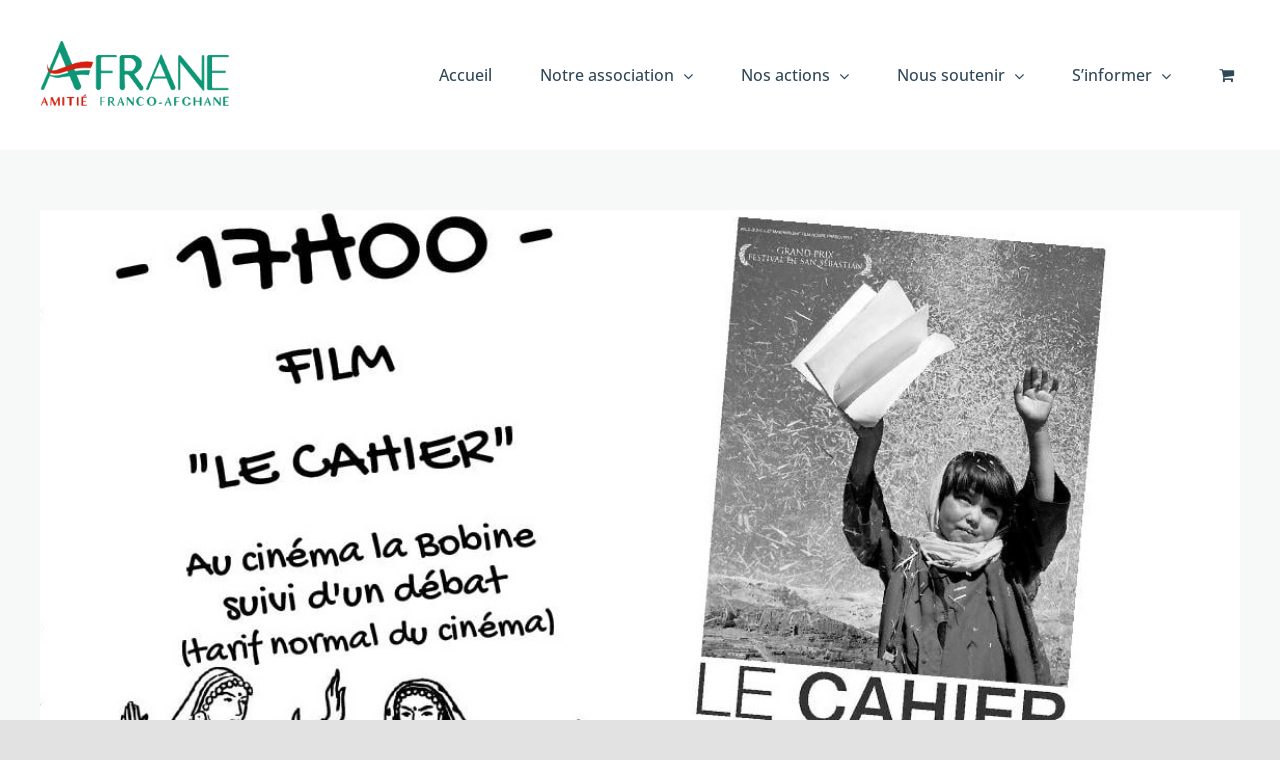

--- FILE ---
content_type: text/html; charset=UTF-8
request_url: https://afrane.org/tag/le-cahier/
body_size: 19603
content:
<!DOCTYPE html>
<html class="avada-html-layout-wide avada-html-header-position-top avada-html-is-archive" dir="ltr" lang="fr-FR" prefix="og: https://ogp.me/ns#" prefix="og: http://ogp.me/ns# fb: http://ogp.me/ns/fb#">
<head>
	<meta http-equiv="X-UA-Compatible" content="IE=edge" />
	<meta http-equiv="Content-Type" content="text/html; charset=utf-8"/>
	<meta name="viewport" content="width=device-width, initial-scale=1" />
	<title>Le cahier - AFRANE</title>

		<!-- All in One SEO 4.8.2 - aioseo.com -->
	<meta name="robots" content="max-image-preview:large" />
	<link rel="canonical" href="https://afrane.org/tag/le-cahier/" />
	<meta name="generator" content="All in One SEO (AIOSEO) 4.8.2" />
		<script type="application/ld+json" class="aioseo-schema">
			{"@context":"https:\/\/schema.org","@graph":[{"@type":"BreadcrumbList","@id":"https:\/\/afrane.org\/tag\/le-cahier\/#breadcrumblist","itemListElement":[{"@type":"ListItem","@id":"https:\/\/afrane.org\/#listItem","position":1,"name":"Domicile","item":"https:\/\/afrane.org\/","nextItem":{"@type":"ListItem","@id":"https:\/\/afrane.org\/tag\/le-cahier\/#listItem","name":"Le cahier"}},{"@type":"ListItem","@id":"https:\/\/afrane.org\/tag\/le-cahier\/#listItem","position":2,"name":"Le cahier","previousItem":{"@type":"ListItem","@id":"https:\/\/afrane.org\/#listItem","name":"Domicile"}}]},{"@type":"CollectionPage","@id":"https:\/\/afrane.org\/tag\/le-cahier\/#collectionpage","url":"https:\/\/afrane.org\/tag\/le-cahier\/","name":"Le cahier - AFRANE","inLanguage":"fr-FR","isPartOf":{"@id":"https:\/\/afrane.org\/#website"},"breadcrumb":{"@id":"https:\/\/afrane.org\/tag\/le-cahier\/#breadcrumblist"}},{"@type":"Organization","@id":"https:\/\/afrane.org\/#organization","name":"AFRANE","description":"Soutenir l'\u00e9ducation en Afghanistan","url":"https:\/\/afrane.org\/"},{"@type":"WebSite","@id":"https:\/\/afrane.org\/#website","url":"https:\/\/afrane.org\/","name":"AFRANE","description":"Soutenir l'\u00e9ducation en Afghanistan","inLanguage":"fr-FR","publisher":{"@id":"https:\/\/afrane.org\/#organization"}}]}
		</script>
		<!-- All in One SEO -->

<script id="cookieyes" type="text/javascript" src="https://cdn-cookieyes.com/client_data/55534e7df685882d64ade292/script.js"></script><link rel="alternate" type="application/rss+xml" title="AFRANE &raquo; Flux" href="https://afrane.org/feed/" />
<link rel="alternate" type="application/rss+xml" title="AFRANE &raquo; Flux des commentaires" href="https://afrane.org/comments/feed/" />
					<link rel="shortcut icon" href="https://afrane.org/wp-content/uploads/2021/11/Afrane-Favicon.png" type="image/x-icon" />
		
		
		
				<link rel="alternate" type="application/rss+xml" title="AFRANE &raquo; Flux de l’étiquette Le cahier" href="https://afrane.org/tag/le-cahier/feed/" />
		<!-- This site uses the Google Analytics by MonsterInsights plugin v9.11.1 - Using Analytics tracking - https://www.monsterinsights.com/ -->
							<script src="//www.googletagmanager.com/gtag/js?id=G-M3WKJ821EB"  data-cfasync="false" data-wpfc-render="false" type="text/javascript" async></script>
			<script data-cfasync="false" data-wpfc-render="false" type="text/javascript">
				var mi_version = '9.11.1';
				var mi_track_user = true;
				var mi_no_track_reason = '';
								var MonsterInsightsDefaultLocations = {"page_location":"https:\/\/afrane.org\/tag\/le-cahier\/"};
								if ( typeof MonsterInsightsPrivacyGuardFilter === 'function' ) {
					var MonsterInsightsLocations = (typeof MonsterInsightsExcludeQuery === 'object') ? MonsterInsightsPrivacyGuardFilter( MonsterInsightsExcludeQuery ) : MonsterInsightsPrivacyGuardFilter( MonsterInsightsDefaultLocations );
				} else {
					var MonsterInsightsLocations = (typeof MonsterInsightsExcludeQuery === 'object') ? MonsterInsightsExcludeQuery : MonsterInsightsDefaultLocations;
				}

								var disableStrs = [
										'ga-disable-G-M3WKJ821EB',
									];

				/* Function to detect opted out users */
				function __gtagTrackerIsOptedOut() {
					for (var index = 0; index < disableStrs.length; index++) {
						if (document.cookie.indexOf(disableStrs[index] + '=true') > -1) {
							return true;
						}
					}

					return false;
				}

				/* Disable tracking if the opt-out cookie exists. */
				if (__gtagTrackerIsOptedOut()) {
					for (var index = 0; index < disableStrs.length; index++) {
						window[disableStrs[index]] = true;
					}
				}

				/* Opt-out function */
				function __gtagTrackerOptout() {
					for (var index = 0; index < disableStrs.length; index++) {
						document.cookie = disableStrs[index] + '=true; expires=Thu, 31 Dec 2099 23:59:59 UTC; path=/';
						window[disableStrs[index]] = true;
					}
				}

				if ('undefined' === typeof gaOptout) {
					function gaOptout() {
						__gtagTrackerOptout();
					}
				}
								window.dataLayer = window.dataLayer || [];

				window.MonsterInsightsDualTracker = {
					helpers: {},
					trackers: {},
				};
				if (mi_track_user) {
					function __gtagDataLayer() {
						dataLayer.push(arguments);
					}

					function __gtagTracker(type, name, parameters) {
						if (!parameters) {
							parameters = {};
						}

						if (parameters.send_to) {
							__gtagDataLayer.apply(null, arguments);
							return;
						}

						if (type === 'event') {
														parameters.send_to = monsterinsights_frontend.v4_id;
							var hookName = name;
							if (typeof parameters['event_category'] !== 'undefined') {
								hookName = parameters['event_category'] + ':' + name;
							}

							if (typeof MonsterInsightsDualTracker.trackers[hookName] !== 'undefined') {
								MonsterInsightsDualTracker.trackers[hookName](parameters);
							} else {
								__gtagDataLayer('event', name, parameters);
							}
							
						} else {
							__gtagDataLayer.apply(null, arguments);
						}
					}

					__gtagTracker('js', new Date());
					__gtagTracker('set', {
						'developer_id.dZGIzZG': true,
											});
					if ( MonsterInsightsLocations.page_location ) {
						__gtagTracker('set', MonsterInsightsLocations);
					}
										__gtagTracker('config', 'G-M3WKJ821EB', {"forceSSL":"true","link_attribution":"true"} );
										window.gtag = __gtagTracker;										(function () {
						/* https://developers.google.com/analytics/devguides/collection/analyticsjs/ */
						/* ga and __gaTracker compatibility shim. */
						var noopfn = function () {
							return null;
						};
						var newtracker = function () {
							return new Tracker();
						};
						var Tracker = function () {
							return null;
						};
						var p = Tracker.prototype;
						p.get = noopfn;
						p.set = noopfn;
						p.send = function () {
							var args = Array.prototype.slice.call(arguments);
							args.unshift('send');
							__gaTracker.apply(null, args);
						};
						var __gaTracker = function () {
							var len = arguments.length;
							if (len === 0) {
								return;
							}
							var f = arguments[len - 1];
							if (typeof f !== 'object' || f === null || typeof f.hitCallback !== 'function') {
								if ('send' === arguments[0]) {
									var hitConverted, hitObject = false, action;
									if ('event' === arguments[1]) {
										if ('undefined' !== typeof arguments[3]) {
											hitObject = {
												'eventAction': arguments[3],
												'eventCategory': arguments[2],
												'eventLabel': arguments[4],
												'value': arguments[5] ? arguments[5] : 1,
											}
										}
									}
									if ('pageview' === arguments[1]) {
										if ('undefined' !== typeof arguments[2]) {
											hitObject = {
												'eventAction': 'page_view',
												'page_path': arguments[2],
											}
										}
									}
									if (typeof arguments[2] === 'object') {
										hitObject = arguments[2];
									}
									if (typeof arguments[5] === 'object') {
										Object.assign(hitObject, arguments[5]);
									}
									if ('undefined' !== typeof arguments[1].hitType) {
										hitObject = arguments[1];
										if ('pageview' === hitObject.hitType) {
											hitObject.eventAction = 'page_view';
										}
									}
									if (hitObject) {
										action = 'timing' === arguments[1].hitType ? 'timing_complete' : hitObject.eventAction;
										hitConverted = mapArgs(hitObject);
										__gtagTracker('event', action, hitConverted);
									}
								}
								return;
							}

							function mapArgs(args) {
								var arg, hit = {};
								var gaMap = {
									'eventCategory': 'event_category',
									'eventAction': 'event_action',
									'eventLabel': 'event_label',
									'eventValue': 'event_value',
									'nonInteraction': 'non_interaction',
									'timingCategory': 'event_category',
									'timingVar': 'name',
									'timingValue': 'value',
									'timingLabel': 'event_label',
									'page': 'page_path',
									'location': 'page_location',
									'title': 'page_title',
									'referrer' : 'page_referrer',
								};
								for (arg in args) {
																		if (!(!args.hasOwnProperty(arg) || !gaMap.hasOwnProperty(arg))) {
										hit[gaMap[arg]] = args[arg];
									} else {
										hit[arg] = args[arg];
									}
								}
								return hit;
							}

							try {
								f.hitCallback();
							} catch (ex) {
							}
						};
						__gaTracker.create = newtracker;
						__gaTracker.getByName = newtracker;
						__gaTracker.getAll = function () {
							return [];
						};
						__gaTracker.remove = noopfn;
						__gaTracker.loaded = true;
						window['__gaTracker'] = __gaTracker;
					})();
									} else {
										console.log("");
					(function () {
						function __gtagTracker() {
							return null;
						}

						window['__gtagTracker'] = __gtagTracker;
						window['gtag'] = __gtagTracker;
					})();
									}
			</script>
							<!-- / Google Analytics by MonsterInsights -->
		<script type="text/javascript">
/* <![CDATA[ */
window._wpemojiSettings = {"baseUrl":"https:\/\/s.w.org\/images\/core\/emoji\/14.0.0\/72x72\/","ext":".png","svgUrl":"https:\/\/s.w.org\/images\/core\/emoji\/14.0.0\/svg\/","svgExt":".svg","source":{"concatemoji":"https:\/\/afrane.org\/wp-includes\/js\/wp-emoji-release.min.js?ver=6.4.7"}};
/*! This file is auto-generated */
!function(i,n){var o,s,e;function c(e){try{var t={supportTests:e,timestamp:(new Date).valueOf()};sessionStorage.setItem(o,JSON.stringify(t))}catch(e){}}function p(e,t,n){e.clearRect(0,0,e.canvas.width,e.canvas.height),e.fillText(t,0,0);var t=new Uint32Array(e.getImageData(0,0,e.canvas.width,e.canvas.height).data),r=(e.clearRect(0,0,e.canvas.width,e.canvas.height),e.fillText(n,0,0),new Uint32Array(e.getImageData(0,0,e.canvas.width,e.canvas.height).data));return t.every(function(e,t){return e===r[t]})}function u(e,t,n){switch(t){case"flag":return n(e,"\ud83c\udff3\ufe0f\u200d\u26a7\ufe0f","\ud83c\udff3\ufe0f\u200b\u26a7\ufe0f")?!1:!n(e,"\ud83c\uddfa\ud83c\uddf3","\ud83c\uddfa\u200b\ud83c\uddf3")&&!n(e,"\ud83c\udff4\udb40\udc67\udb40\udc62\udb40\udc65\udb40\udc6e\udb40\udc67\udb40\udc7f","\ud83c\udff4\u200b\udb40\udc67\u200b\udb40\udc62\u200b\udb40\udc65\u200b\udb40\udc6e\u200b\udb40\udc67\u200b\udb40\udc7f");case"emoji":return!n(e,"\ud83e\udef1\ud83c\udffb\u200d\ud83e\udef2\ud83c\udfff","\ud83e\udef1\ud83c\udffb\u200b\ud83e\udef2\ud83c\udfff")}return!1}function f(e,t,n){var r="undefined"!=typeof WorkerGlobalScope&&self instanceof WorkerGlobalScope?new OffscreenCanvas(300,150):i.createElement("canvas"),a=r.getContext("2d",{willReadFrequently:!0}),o=(a.textBaseline="top",a.font="600 32px Arial",{});return e.forEach(function(e){o[e]=t(a,e,n)}),o}function t(e){var t=i.createElement("script");t.src=e,t.defer=!0,i.head.appendChild(t)}"undefined"!=typeof Promise&&(o="wpEmojiSettingsSupports",s=["flag","emoji"],n.supports={everything:!0,everythingExceptFlag:!0},e=new Promise(function(e){i.addEventListener("DOMContentLoaded",e,{once:!0})}),new Promise(function(t){var n=function(){try{var e=JSON.parse(sessionStorage.getItem(o));if("object"==typeof e&&"number"==typeof e.timestamp&&(new Date).valueOf()<e.timestamp+604800&&"object"==typeof e.supportTests)return e.supportTests}catch(e){}return null}();if(!n){if("undefined"!=typeof Worker&&"undefined"!=typeof OffscreenCanvas&&"undefined"!=typeof URL&&URL.createObjectURL&&"undefined"!=typeof Blob)try{var e="postMessage("+f.toString()+"("+[JSON.stringify(s),u.toString(),p.toString()].join(",")+"));",r=new Blob([e],{type:"text/javascript"}),a=new Worker(URL.createObjectURL(r),{name:"wpTestEmojiSupports"});return void(a.onmessage=function(e){c(n=e.data),a.terminate(),t(n)})}catch(e){}c(n=f(s,u,p))}t(n)}).then(function(e){for(var t in e)n.supports[t]=e[t],n.supports.everything=n.supports.everything&&n.supports[t],"flag"!==t&&(n.supports.everythingExceptFlag=n.supports.everythingExceptFlag&&n.supports[t]);n.supports.everythingExceptFlag=n.supports.everythingExceptFlag&&!n.supports.flag,n.DOMReady=!1,n.readyCallback=function(){n.DOMReady=!0}}).then(function(){return e}).then(function(){var e;n.supports.everything||(n.readyCallback(),(e=n.source||{}).concatemoji?t(e.concatemoji):e.wpemoji&&e.twemoji&&(t(e.twemoji),t(e.wpemoji)))}))}((window,document),window._wpemojiSettings);
/* ]]> */
</script>
<style id='wp-emoji-styles-inline-css' type='text/css'>

	img.wp-smiley, img.emoji {
		display: inline !important;
		border: none !important;
		box-shadow: none !important;
		height: 1em !important;
		width: 1em !important;
		margin: 0 0.07em !important;
		vertical-align: -0.1em !important;
		background: none !important;
		padding: 0 !important;
	}
</style>
<link rel='stylesheet' id='wp-block-library-css' href='https://afrane.org/wp-includes/css/dist/block-library/style.min.css?ver=6.4.7' type='text/css' media='all' />
<style id='wp-block-library-theme-inline-css' type='text/css'>
.wp-block-audio figcaption{color:#555;font-size:13px;text-align:center}.is-dark-theme .wp-block-audio figcaption{color:hsla(0,0%,100%,.65)}.wp-block-audio{margin:0 0 1em}.wp-block-code{border:1px solid #ccc;border-radius:4px;font-family:Menlo,Consolas,monaco,monospace;padding:.8em 1em}.wp-block-embed figcaption{color:#555;font-size:13px;text-align:center}.is-dark-theme .wp-block-embed figcaption{color:hsla(0,0%,100%,.65)}.wp-block-embed{margin:0 0 1em}.blocks-gallery-caption{color:#555;font-size:13px;text-align:center}.is-dark-theme .blocks-gallery-caption{color:hsla(0,0%,100%,.65)}.wp-block-image figcaption{color:#555;font-size:13px;text-align:center}.is-dark-theme .wp-block-image figcaption{color:hsla(0,0%,100%,.65)}.wp-block-image{margin:0 0 1em}.wp-block-pullquote{border-bottom:4px solid;border-top:4px solid;color:currentColor;margin-bottom:1.75em}.wp-block-pullquote cite,.wp-block-pullquote footer,.wp-block-pullquote__citation{color:currentColor;font-size:.8125em;font-style:normal;text-transform:uppercase}.wp-block-quote{border-left:.25em solid;margin:0 0 1.75em;padding-left:1em}.wp-block-quote cite,.wp-block-quote footer{color:currentColor;font-size:.8125em;font-style:normal;position:relative}.wp-block-quote.has-text-align-right{border-left:none;border-right:.25em solid;padding-left:0;padding-right:1em}.wp-block-quote.has-text-align-center{border:none;padding-left:0}.wp-block-quote.is-large,.wp-block-quote.is-style-large,.wp-block-quote.is-style-plain{border:none}.wp-block-search .wp-block-search__label{font-weight:700}.wp-block-search__button{border:1px solid #ccc;padding:.375em .625em}:where(.wp-block-group.has-background){padding:1.25em 2.375em}.wp-block-separator.has-css-opacity{opacity:.4}.wp-block-separator{border:none;border-bottom:2px solid;margin-left:auto;margin-right:auto}.wp-block-separator.has-alpha-channel-opacity{opacity:1}.wp-block-separator:not(.is-style-wide):not(.is-style-dots){width:100px}.wp-block-separator.has-background:not(.is-style-dots){border-bottom:none;height:1px}.wp-block-separator.has-background:not(.is-style-wide):not(.is-style-dots){height:2px}.wp-block-table{margin:0 0 1em}.wp-block-table td,.wp-block-table th{word-break:normal}.wp-block-table figcaption{color:#555;font-size:13px;text-align:center}.is-dark-theme .wp-block-table figcaption{color:hsla(0,0%,100%,.65)}.wp-block-video figcaption{color:#555;font-size:13px;text-align:center}.is-dark-theme .wp-block-video figcaption{color:hsla(0,0%,100%,.65)}.wp-block-video{margin:0 0 1em}.wp-block-template-part.has-background{margin-bottom:0;margin-top:0;padding:1.25em 2.375em}
</style>
<style id='classic-theme-styles-inline-css' type='text/css'>
/*! This file is auto-generated */
.wp-block-button__link{color:#fff;background-color:#32373c;border-radius:9999px;box-shadow:none;text-decoration:none;padding:calc(.667em + 2px) calc(1.333em + 2px);font-size:1.125em}.wp-block-file__button{background:#32373c;color:#fff;text-decoration:none}
</style>
<style id='global-styles-inline-css' type='text/css'>
body{--wp--preset--color--black: #000000;--wp--preset--color--cyan-bluish-gray: #abb8c3;--wp--preset--color--white: #ffffff;--wp--preset--color--pale-pink: #f78da7;--wp--preset--color--vivid-red: #cf2e2e;--wp--preset--color--luminous-vivid-orange: #ff6900;--wp--preset--color--luminous-vivid-amber: #fcb900;--wp--preset--color--light-green-cyan: #7bdcb5;--wp--preset--color--vivid-green-cyan: #00d084;--wp--preset--color--pale-cyan-blue: #8ed1fc;--wp--preset--color--vivid-cyan-blue: #0693e3;--wp--preset--color--vivid-purple: #9b51e0;--wp--preset--color--awb-color-1: rgba(255,255,255,1);--wp--preset--color--awb-color-2: rgba(249,249,251,1);--wp--preset--color--awb-color-3: rgba(242,243,245,1);--wp--preset--color--awb-color-4: rgba(226,226,226,1);--wp--preset--color--awb-color-5: rgba(68,147,119,1);--wp--preset--color--awb-color-6: rgba(74,78,87,1);--wp--preset--color--awb-color-7: rgba(47,72,88,1);--wp--preset--color--awb-color-8: rgba(33,41,52,1);--wp--preset--color--awb-color-custom-10: rgba(101,188,123,1);--wp--preset--color--awb-color-custom-11: rgba(247,248,248,1);--wp--preset--color--awb-color-custom-12: rgba(242,243,245,0.7);--wp--preset--color--awb-color-custom-13: rgba(42,87,102,1);--wp--preset--color--awb-color-custom-14: rgba(51,51,51,1);--wp--preset--color--awb-color-custom-15: rgba(255,255,255,0.8);--wp--preset--color--awb-color-custom-16: rgba(48,103,83,1);--wp--preset--color--awb-color-custom-17: rgba(38,48,62,1);--wp--preset--color--awb-color-custom-18: rgba(242,243,245,0.8);--wp--preset--gradient--vivid-cyan-blue-to-vivid-purple: linear-gradient(135deg,rgba(6,147,227,1) 0%,rgb(155,81,224) 100%);--wp--preset--gradient--light-green-cyan-to-vivid-green-cyan: linear-gradient(135deg,rgb(122,220,180) 0%,rgb(0,208,130) 100%);--wp--preset--gradient--luminous-vivid-amber-to-luminous-vivid-orange: linear-gradient(135deg,rgba(252,185,0,1) 0%,rgba(255,105,0,1) 100%);--wp--preset--gradient--luminous-vivid-orange-to-vivid-red: linear-gradient(135deg,rgba(255,105,0,1) 0%,rgb(207,46,46) 100%);--wp--preset--gradient--very-light-gray-to-cyan-bluish-gray: linear-gradient(135deg,rgb(238,238,238) 0%,rgb(169,184,195) 100%);--wp--preset--gradient--cool-to-warm-spectrum: linear-gradient(135deg,rgb(74,234,220) 0%,rgb(151,120,209) 20%,rgb(207,42,186) 40%,rgb(238,44,130) 60%,rgb(251,105,98) 80%,rgb(254,248,76) 100%);--wp--preset--gradient--blush-light-purple: linear-gradient(135deg,rgb(255,206,236) 0%,rgb(152,150,240) 100%);--wp--preset--gradient--blush-bordeaux: linear-gradient(135deg,rgb(254,205,165) 0%,rgb(254,45,45) 50%,rgb(107,0,62) 100%);--wp--preset--gradient--luminous-dusk: linear-gradient(135deg,rgb(255,203,112) 0%,rgb(199,81,192) 50%,rgb(65,88,208) 100%);--wp--preset--gradient--pale-ocean: linear-gradient(135deg,rgb(255,245,203) 0%,rgb(182,227,212) 50%,rgb(51,167,181) 100%);--wp--preset--gradient--electric-grass: linear-gradient(135deg,rgb(202,248,128) 0%,rgb(113,206,126) 100%);--wp--preset--gradient--midnight: linear-gradient(135deg,rgb(2,3,129) 0%,rgb(40,116,252) 100%);--wp--preset--font-size--small: 12px;--wp--preset--font-size--medium: 20px;--wp--preset--font-size--large: 24px;--wp--preset--font-size--x-large: 42px;--wp--preset--font-size--normal: 16px;--wp--preset--font-size--xlarge: 32px;--wp--preset--font-size--huge: 48px;--wp--preset--spacing--20: 0.44rem;--wp--preset--spacing--30: 0.67rem;--wp--preset--spacing--40: 1rem;--wp--preset--spacing--50: 1.5rem;--wp--preset--spacing--60: 2.25rem;--wp--preset--spacing--70: 3.38rem;--wp--preset--spacing--80: 5.06rem;--wp--preset--shadow--natural: 6px 6px 9px rgba(0, 0, 0, 0.2);--wp--preset--shadow--deep: 12px 12px 50px rgba(0, 0, 0, 0.4);--wp--preset--shadow--sharp: 6px 6px 0px rgba(0, 0, 0, 0.2);--wp--preset--shadow--outlined: 6px 6px 0px -3px rgba(255, 255, 255, 1), 6px 6px rgba(0, 0, 0, 1);--wp--preset--shadow--crisp: 6px 6px 0px rgba(0, 0, 0, 1);}:where(.is-layout-flex){gap: 0.5em;}:where(.is-layout-grid){gap: 0.5em;}body .is-layout-flow > .alignleft{float: left;margin-inline-start: 0;margin-inline-end: 2em;}body .is-layout-flow > .alignright{float: right;margin-inline-start: 2em;margin-inline-end: 0;}body .is-layout-flow > .aligncenter{margin-left: auto !important;margin-right: auto !important;}body .is-layout-constrained > .alignleft{float: left;margin-inline-start: 0;margin-inline-end: 2em;}body .is-layout-constrained > .alignright{float: right;margin-inline-start: 2em;margin-inline-end: 0;}body .is-layout-constrained > .aligncenter{margin-left: auto !important;margin-right: auto !important;}body .is-layout-constrained > :where(:not(.alignleft):not(.alignright):not(.alignfull)){max-width: var(--wp--style--global--content-size);margin-left: auto !important;margin-right: auto !important;}body .is-layout-constrained > .alignwide{max-width: var(--wp--style--global--wide-size);}body .is-layout-flex{display: flex;}body .is-layout-flex{flex-wrap: wrap;align-items: center;}body .is-layout-flex > *{margin: 0;}body .is-layout-grid{display: grid;}body .is-layout-grid > *{margin: 0;}:where(.wp-block-columns.is-layout-flex){gap: 2em;}:where(.wp-block-columns.is-layout-grid){gap: 2em;}:where(.wp-block-post-template.is-layout-flex){gap: 1.25em;}:where(.wp-block-post-template.is-layout-grid){gap: 1.25em;}.has-black-color{color: var(--wp--preset--color--black) !important;}.has-cyan-bluish-gray-color{color: var(--wp--preset--color--cyan-bluish-gray) !important;}.has-white-color{color: var(--wp--preset--color--white) !important;}.has-pale-pink-color{color: var(--wp--preset--color--pale-pink) !important;}.has-vivid-red-color{color: var(--wp--preset--color--vivid-red) !important;}.has-luminous-vivid-orange-color{color: var(--wp--preset--color--luminous-vivid-orange) !important;}.has-luminous-vivid-amber-color{color: var(--wp--preset--color--luminous-vivid-amber) !important;}.has-light-green-cyan-color{color: var(--wp--preset--color--light-green-cyan) !important;}.has-vivid-green-cyan-color{color: var(--wp--preset--color--vivid-green-cyan) !important;}.has-pale-cyan-blue-color{color: var(--wp--preset--color--pale-cyan-blue) !important;}.has-vivid-cyan-blue-color{color: var(--wp--preset--color--vivid-cyan-blue) !important;}.has-vivid-purple-color{color: var(--wp--preset--color--vivid-purple) !important;}.has-black-background-color{background-color: var(--wp--preset--color--black) !important;}.has-cyan-bluish-gray-background-color{background-color: var(--wp--preset--color--cyan-bluish-gray) !important;}.has-white-background-color{background-color: var(--wp--preset--color--white) !important;}.has-pale-pink-background-color{background-color: var(--wp--preset--color--pale-pink) !important;}.has-vivid-red-background-color{background-color: var(--wp--preset--color--vivid-red) !important;}.has-luminous-vivid-orange-background-color{background-color: var(--wp--preset--color--luminous-vivid-orange) !important;}.has-luminous-vivid-amber-background-color{background-color: var(--wp--preset--color--luminous-vivid-amber) !important;}.has-light-green-cyan-background-color{background-color: var(--wp--preset--color--light-green-cyan) !important;}.has-vivid-green-cyan-background-color{background-color: var(--wp--preset--color--vivid-green-cyan) !important;}.has-pale-cyan-blue-background-color{background-color: var(--wp--preset--color--pale-cyan-blue) !important;}.has-vivid-cyan-blue-background-color{background-color: var(--wp--preset--color--vivid-cyan-blue) !important;}.has-vivid-purple-background-color{background-color: var(--wp--preset--color--vivid-purple) !important;}.has-black-border-color{border-color: var(--wp--preset--color--black) !important;}.has-cyan-bluish-gray-border-color{border-color: var(--wp--preset--color--cyan-bluish-gray) !important;}.has-white-border-color{border-color: var(--wp--preset--color--white) !important;}.has-pale-pink-border-color{border-color: var(--wp--preset--color--pale-pink) !important;}.has-vivid-red-border-color{border-color: var(--wp--preset--color--vivid-red) !important;}.has-luminous-vivid-orange-border-color{border-color: var(--wp--preset--color--luminous-vivid-orange) !important;}.has-luminous-vivid-amber-border-color{border-color: var(--wp--preset--color--luminous-vivid-amber) !important;}.has-light-green-cyan-border-color{border-color: var(--wp--preset--color--light-green-cyan) !important;}.has-vivid-green-cyan-border-color{border-color: var(--wp--preset--color--vivid-green-cyan) !important;}.has-pale-cyan-blue-border-color{border-color: var(--wp--preset--color--pale-cyan-blue) !important;}.has-vivid-cyan-blue-border-color{border-color: var(--wp--preset--color--vivid-cyan-blue) !important;}.has-vivid-purple-border-color{border-color: var(--wp--preset--color--vivid-purple) !important;}.has-vivid-cyan-blue-to-vivid-purple-gradient-background{background: var(--wp--preset--gradient--vivid-cyan-blue-to-vivid-purple) !important;}.has-light-green-cyan-to-vivid-green-cyan-gradient-background{background: var(--wp--preset--gradient--light-green-cyan-to-vivid-green-cyan) !important;}.has-luminous-vivid-amber-to-luminous-vivid-orange-gradient-background{background: var(--wp--preset--gradient--luminous-vivid-amber-to-luminous-vivid-orange) !important;}.has-luminous-vivid-orange-to-vivid-red-gradient-background{background: var(--wp--preset--gradient--luminous-vivid-orange-to-vivid-red) !important;}.has-very-light-gray-to-cyan-bluish-gray-gradient-background{background: var(--wp--preset--gradient--very-light-gray-to-cyan-bluish-gray) !important;}.has-cool-to-warm-spectrum-gradient-background{background: var(--wp--preset--gradient--cool-to-warm-spectrum) !important;}.has-blush-light-purple-gradient-background{background: var(--wp--preset--gradient--blush-light-purple) !important;}.has-blush-bordeaux-gradient-background{background: var(--wp--preset--gradient--blush-bordeaux) !important;}.has-luminous-dusk-gradient-background{background: var(--wp--preset--gradient--luminous-dusk) !important;}.has-pale-ocean-gradient-background{background: var(--wp--preset--gradient--pale-ocean) !important;}.has-electric-grass-gradient-background{background: var(--wp--preset--gradient--electric-grass) !important;}.has-midnight-gradient-background{background: var(--wp--preset--gradient--midnight) !important;}.has-small-font-size{font-size: var(--wp--preset--font-size--small) !important;}.has-medium-font-size{font-size: var(--wp--preset--font-size--medium) !important;}.has-large-font-size{font-size: var(--wp--preset--font-size--large) !important;}.has-x-large-font-size{font-size: var(--wp--preset--font-size--x-large) !important;}
.wp-block-navigation a:where(:not(.wp-element-button)){color: inherit;}
:where(.wp-block-post-template.is-layout-flex){gap: 1.25em;}:where(.wp-block-post-template.is-layout-grid){gap: 1.25em;}
:where(.wp-block-columns.is-layout-flex){gap: 2em;}:where(.wp-block-columns.is-layout-grid){gap: 2em;}
.wp-block-pullquote{font-size: 1.5em;line-height: 1.6;}
</style>
<link rel='stylesheet' id='wdpgk_front_style-css' href='https://afrane.org/wp-content/plugins/woo-donations-pro/assets/css/wdpgk_front_style.css?ver=1.3' type='text/css' media='all' />
<style id='woocommerce-inline-inline-css' type='text/css'>
.woocommerce form .form-row .required { visibility: visible; }
</style>
<link rel='stylesheet' id='child-style-css' href='https://afrane.org/wp-content/themes/Avada-Child-Theme/style.css?ver=6.4.7' type='text/css' media='all' />
<link rel='stylesheet' id='fusion-dynamic-css-css' href='https://afrane.org/wp-content/uploads/fusion-styles/982b2d88eb38c1d39368b636487f95e7.min.css?ver=3.12.1' type='text/css' media='all' />
<script type="text/javascript" src="https://afrane.org/wp-content/plugins/google-analytics-for-wordpress/assets/js/frontend-gtag.min.js?ver=9.11.1" id="monsterinsights-frontend-script-js" async="async" data-wp-strategy="async"></script>
<script data-cfasync="false" data-wpfc-render="false" type="text/javascript" id='monsterinsights-frontend-script-js-extra'>/* <![CDATA[ */
var monsterinsights_frontend = {"js_events_tracking":"true","download_extensions":"doc,pdf,ppt,zip,xls,docx,pptx,xlsx","inbound_paths":"[{\"path\":\"\\\/go\\\/\",\"label\":\"affiliate\"},{\"path\":\"\\\/recommend\\\/\",\"label\":\"affiliate\"}]","home_url":"https:\/\/afrane.org","hash_tracking":"false","v4_id":"G-M3WKJ821EB"};/* ]]> */
</script>
<script type="text/javascript" src="https://afrane.org/wp-includes/js/jquery/jquery.min.js?ver=3.7.1" id="jquery-core-js"></script>
<script type="text/javascript" src="https://afrane.org/wp-includes/js/jquery/jquery-migrate.min.js?ver=3.4.1" id="jquery-migrate-js"></script>
<script type="text/javascript" src="https://afrane.org/wp-content/plugins/woo-donations-pro/assets/js/wdpgk_front_script.js?ver=1.3" id="wdpgk_donation_script-js"></script>
<script type="text/javascript" src="https://afrane.org/wp-content/plugins/woocommerce/assets/js/jquery-blockui/jquery.blockUI.min.js?ver=2.7.0-wc.8.8.6" id="jquery-blockui-js" defer="defer" data-wp-strategy="defer"></script>
<script type="text/javascript" src="https://afrane.org/wp-content/plugins/woocommerce/assets/js/js-cookie/js.cookie.min.js?ver=2.1.4-wc.8.8.6" id="js-cookie-js" defer="defer" data-wp-strategy="defer"></script>
<script type="text/javascript" id="woocommerce-js-extra">
/* <![CDATA[ */
var woocommerce_params = {"ajax_url":"\/wp-admin\/admin-ajax.php","wc_ajax_url":"\/?wc-ajax=%%endpoint%%"};
/* ]]> */
</script>
<script type="text/javascript" src="https://afrane.org/wp-content/plugins/woocommerce/assets/js/frontend/woocommerce.min.js?ver=8.8.6" id="woocommerce-js" defer="defer" data-wp-strategy="defer"></script>
<link rel="https://api.w.org/" href="https://afrane.org/wp-json/" /><link rel="alternate" type="application/json" href="https://afrane.org/wp-json/wp/v2/tags/309" /><link rel="EditURI" type="application/rsd+xml" title="RSD" href="https://afrane.org/xmlrpc.php?rsd" />
<meta name="generator" content="WordPress 6.4.7" />
<meta name="generator" content="WooCommerce 8.8.6" />
    <style>
        .wdpgk_donation_content .button.wdpgk_add_donation { background-color: #449377 !important;}.wdpgk_donation_content .button.wdpgk_add_donation { color: #ffffff !important;}.wdpgk_donation_modal { background: #ffffff !important;}.wdpgk-modal-dialog{ background:#ffffff !important};    </style>
<link rel="preload" href="https://afrane.org/wp-content/themes/Avada/includes/lib/assets/fonts/icomoon/awb-icons.woff" as="font" type="font/woff" crossorigin><link rel="preload" href="//pro.fontawesome.com/releases/v5.15.4/webfonts/fa-brands-400.woff2" as="font" type="font/woff2" crossorigin><link rel="preload" href="//pro.fontawesome.com/releases/v5.15.4/webfonts/fa-regular-400.woff2" as="font" type="font/woff2" crossorigin><link rel="preload" href="//pro.fontawesome.com/releases/v5.15.4/webfonts/fa-solid-900.woff2" as="font" type="font/woff2" crossorigin><style type="text/css" id="css-fb-visibility">@media screen and (max-width: 640px){.fusion-no-small-visibility{display:none !important;}body .sm-text-align-center{text-align:center !important;}body .sm-text-align-left{text-align:left !important;}body .sm-text-align-right{text-align:right !important;}body .sm-flex-align-center{justify-content:center !important;}body .sm-flex-align-flex-start{justify-content:flex-start !important;}body .sm-flex-align-flex-end{justify-content:flex-end !important;}body .sm-mx-auto{margin-left:auto !important;margin-right:auto !important;}body .sm-ml-auto{margin-left:auto !important;}body .sm-mr-auto{margin-right:auto !important;}body .fusion-absolute-position-small{position:absolute;top:auto;width:100%;}.awb-sticky.awb-sticky-small{ position: sticky; top: var(--awb-sticky-offset,0); }}@media screen and (min-width: 641px) and (max-width: 1024px){.fusion-no-medium-visibility{display:none !important;}body .md-text-align-center{text-align:center !important;}body .md-text-align-left{text-align:left !important;}body .md-text-align-right{text-align:right !important;}body .md-flex-align-center{justify-content:center !important;}body .md-flex-align-flex-start{justify-content:flex-start !important;}body .md-flex-align-flex-end{justify-content:flex-end !important;}body .md-mx-auto{margin-left:auto !important;margin-right:auto !important;}body .md-ml-auto{margin-left:auto !important;}body .md-mr-auto{margin-right:auto !important;}body .fusion-absolute-position-medium{position:absolute;top:auto;width:100%;}.awb-sticky.awb-sticky-medium{ position: sticky; top: var(--awb-sticky-offset,0); }}@media screen and (min-width: 1025px){.fusion-no-large-visibility{display:none !important;}body .lg-text-align-center{text-align:center !important;}body .lg-text-align-left{text-align:left !important;}body .lg-text-align-right{text-align:right !important;}body .lg-flex-align-center{justify-content:center !important;}body .lg-flex-align-flex-start{justify-content:flex-start !important;}body .lg-flex-align-flex-end{justify-content:flex-end !important;}body .lg-mx-auto{margin-left:auto !important;margin-right:auto !important;}body .lg-ml-auto{margin-left:auto !important;}body .lg-mr-auto{margin-right:auto !important;}body .fusion-absolute-position-large{position:absolute;top:auto;width:100%;}.awb-sticky.awb-sticky-large{ position: sticky; top: var(--awb-sticky-offset,0); }}</style>	<noscript><style>.woocommerce-product-gallery{ opacity: 1 !important; }</style></noscript>
	<noscript><style>.lazyload[data-src]{display:none !important;}</style></noscript><style>.lazyload{background-image:none !important;}.lazyload:before{background-image:none !important;}</style>		<style type="text/css" id="wp-custom-css">
			@media only screen and (min-width: 992px){
	.slide-id-66869 .slide-content .buttons{
position: absolute!important;
    top: 20vh!important;
           left: 50% !important;
        transform: translateX(-50%);
}
.slide-id-66869 .slide-content .tfs-button-1, .tfs-slider .slide-content-container .tfs-button-2{

}
}

/* mobile version */

@media only screen and (max-width: 880px) {


    .fusion-title-sc-wrapper {
        min-width: 100%;
        padding: 21px !important;
        border-radius: 6px;
    }

    .slide-content-container {
        margin-top: 21px;
    }

    .slide-content-container h1 {
        line-height: 45px !important;
        font-size: 24px !important;
    }

}


.fusion-logo {
    max-width: 189px !important;
}


.slide-content-container {
    margin-top: 21px;
}

.fusion-title-sc-wrapper {

    max-width: 60%;
    margin-top: 15px !important;
    padding: 21px !important;
    border-radius: 6px;
    background: rgba(232, 237, 237, 0.55) !important;
}

.fusion-title-sc-wrapper h1 {
    color: #344856 !important;
}

/* water mark caption */
.fusion-title-sc-wrapper h3 {
    font-size: 21px !important;
    line-height: 35px !important;
    color: #344856 !important;
}

.fusion-title-sc-wrapper {
    border-radius: 6px;
    padding: 24px !important;
}


.fusion-mobile-menu-icons {
    margin-top: 18px;
}

.fusion-mobile-menu-icons a {
    margin-left: 40px !important;
}



/* donation */

.donation {
    border: 1.5px solid #449377;
    padding: 12px 33px;
    border-radius: 6px;
    color: #449377;
}

.donation:hover {
    background-color: #449377;
    color: white;
}

.wdpgk_donation_content h2 {
    font-size: 30px !important;
}



/* add donation button cart page*/
#cart_donation .wdpgk_add_donation {
    background: #DEE9E4 !important;
    color: #344856 !important;
    border: 1px solid rgba(68, 147, 119, 0.15);
    box-shadow: none;
    border-radius: 50px;
    padding: 8px 26px;
}

#cart_donation .wdpgk_add_donation:hover {
    background: rgba(68, 147, 119, 0.36) !important;
    color: #344856 !important;
}

#cart_donation input,
#cart_donation textarea {
    width: 99%;
    border: 1px solid #DEE9E4;
}

/* Plus d'article button */
.plus_actualite {
    padding: 21px 39px !important;
}

/*donation comment */

.wdpgk_donation_content .donation_note {
    font-size: 15px !important;
    color: #2F4858;
    border: 1px solid #CCCCCC;
    border-radius: 6px;
}

.wdpgk_donation_content .donation_note:focus {
    border: 1px solid #449377 !important;
}

/*Donation button */
.wdpgk_donation_content .button.wdpgk_add_donation {
    border-radius: 6px;
    border: none;
    box-shadow: 0px 10px 60px rgba(47, 72, 88, 0.1);
}

.wdpgk_donation_content .button.wdpgk_add_donation:hover {
    background-color: #306753 !important;
}




/* hide euro sign from the right */
.wdpgk_display_option .cur_syambols {
    display: none !important;
}

.wdpgk_donation_text {
    border-radius: 6px !important;
    color: #2F4858 !important;

}


/* WooCommerce*/

/*WooGrid title size*/
.product-details-container h3 {
    font-size: 18px !important;
    padding-bottom: 12px;
}

/* hide description word from cart list for donation */
.wdpgk_donation_meta td:first-child {
    display: none;
}


/* cart popover content setting */
.fusion-custom-menu-item-contents {
    width: 400px !important;
    padding: 30px;
    border-radius: 6px !important;
    box-shadow: 0px 0px 60px rgba(26, 53, 70, 0.1);
    border: none !important;
}



/*Cart number font color */
.fusion-widget-cart-number {
    color: white !important;
    font-size: 12px;
}

.woocommerce-shipping-methods,
.woocommerce-shipping-totals {
    display: none;
}


/* posts design */

.home__posts .post {
    width: 23%;
    margin: 3% 1%;
    position: relative;
    border: 1px solid #dfe4e4;
    border-radius: 6px;
    padding: 30px;
    background: #E8EDED;
}

/* image */
.home__posts .post li {
    height: 140px !important;
    overflow: hidden;
}

/* title background */
.home__posts .post h4 {
    line-height: 27px !important;
    height: 70px;
    overflow: hidden;
}

/* title link */
.home__posts .post h4 a {
    font-size: 18px;
}

/* date background design */
.home__posts .post p {
    font-size: 12px !important;
    background: #c7dfd6;
    width: fit-content;
    padding: 5px 12px !important;
    border-radius: 50px;
    margin-top: 21px
}


.lightColorPost .post {
    background: #e0e4e4 !important;
    border: 1px solid #d2d5d5 !important;
}

.lightColorPost .post p {
    background: #bec2c2;
}

/*contatForm design*/
#contact__form .input_status {
    color: #449377;
    font-size: 10px;
    margin-top: -20px;
    margin-bottom: 0px;
}


#contact__form .screen-reader-response {
    display: none;
}




/* Newsletter */


.newsletter .mail_input {
    border: 1px solid #808080 !important;
    border-radius: 50px !important;
    font-size: 16px !important;
    padding-left: 21px !important;
    margin-bottom: 20px;
}

.newsletter .option_input {
    border: 1px solid #808080 !important;
    font-size: 16px !important;
    padding-left: 21px !important;

    border-radius: 50px !important;
}

.newsletter .btn {
    border-radius: 50px !important;
    height: 60px;
    width: 50% !important;


}

/* Carte privacy button */
.privacy-button {
    border: 1px solid #449377;
    padding: 6px 12px;
    border-radius: 50px;
    font-size: 12px;
    font-weight: 500;
    color: #449377;
}

/* contenu condition générale */
.woocommerce-terms-and-conditions-checkbox-text {
    color: #E67658 !important;
}

.woocommerce-terms-and-conditions-checkbox-text a {
    color: #E67658 !important;
    text-decoration: underline;
}


/* cacher le titre du produit et aggrandir la taille de la police de prix */

/* TITRE */
.summary-container h2 {
    display: none;
}

/* PRIX */
.summary-container .price span {
    font-size: 30px;
}		</style>
				<script type="text/javascript">
			var doc = document.documentElement;
			doc.setAttribute( 'data-useragent', navigator.userAgent );
		</script>
		
	</head>

<body data-rsssl=1 class="archive tag tag-le-cahier tag-309 theme-Avada woocommerce-no-js fusion-image-hovers fusion-pagination-sizing fusion-button_type-flat fusion-button_span-no fusion-button_gradient-linear avada-image-rollover-circle-yes avada-image-rollover-yes avada-image-rollover-direction-left fusion-body ltr fusion-sticky-header no-tablet-sticky-header no-mobile-sticky-header no-mobile-slidingbar no-mobile-totop avada-has-rev-slider-styles fusion-disable-outline fusion-sub-menu-slide mobile-logo-pos-left layout-wide-mode avada-has-boxed-modal-shadow- layout-scroll-offset-full avada-has-zero-margin-offset-top fusion-top-header menu-text-align-center fusion-woo-product-design-classic fusion-woo-shop-page-columns-4 fusion-woo-related-columns-4 fusion-woo-archive-page-columns-3 avada-has-woo-gallery-disabled woo-sale-badge-circle woo-outofstock-badge-top_bar mobile-menu-design-modern fusion-show-pagination-text fusion-header-layout-v1 avada-responsive avada-footer-fx-none avada-menu-highlight-style-textcolor fusion-search-form-clean fusion-main-menu-search-overlay fusion-avatar-circle avada-sticky-shrinkage avada-dropdown-styles avada-blog-layout-large avada-blog-archive-layout-large avada-header-shadow-no avada-menu-icon-position-left avada-has-megamenu-shadow avada-has-breadcrumb-mobile-hidden avada-has-titlebar-hide avada-header-border-color-full-transparent avada-has-pagination-width_height avada-flyout-menu-direction-fade avada-has-blocks avada-ec-views-v1" data-awb-post-id="62056">
		<a class="skip-link screen-reader-text" href="#content">Passer au contenu</a>

	<div id="boxed-wrapper">
		
		<div id="wrapper" class="fusion-wrapper">
			<div id="home" style="position:relative;top:-1px;"></div>
							
					
			<header class="fusion-header-wrapper">
				<div class="fusion-header-v1 fusion-logo-alignment fusion-logo-left fusion-sticky-menu- fusion-sticky-logo- fusion-mobile-logo-  fusion-mobile-menu-design-modern">
					<div class="fusion-header-sticky-height"></div>
<div class="fusion-header">
	<div class="fusion-row">
					<div class="fusion-logo" data-margin-top="41px" data-margin-bottom="31px" data-margin-left="0px" data-margin-right="0px">
			<a class="fusion-logo-link"  href="https://afrane.org/" >

						<!-- standard logo -->
			<img src="[data-uri]"  width="1018" height="349" alt="AFRANE Logo" data-retina_logo_url="" class="fusion-standard-logo lazyload" data-src="https://afrane.org/wp-content/uploads/2021/10/Logo-Afrane.png" decoding="async" data-srcset="https://afrane.org/wp-content/uploads/2021/10/Logo-Afrane.png 1x" data-eio-rwidth="1018" data-eio-rheight="349" /><noscript><img src="https://afrane.org/wp-content/uploads/2021/10/Logo-Afrane.png" srcset="https://afrane.org/wp-content/uploads/2021/10/Logo-Afrane.png 1x" width="1018" height="349" alt="AFRANE Logo" data-retina_logo_url="" class="fusion-standard-logo" data-eio="l" /></noscript>

			
					</a>
		</div>		<nav class="fusion-main-menu" aria-label="Menu principal"><div class="fusion-overlay-search">		<form role="search" class="searchform fusion-search-form  fusion-search-form-clean" method="get" action="https://afrane.org/">
			<div class="fusion-search-form-content">

				
				<div class="fusion-search-field search-field">
					<label><span class="screen-reader-text">Rechercher:</span>
													<input type="search" value="" name="s" class="s" placeholder="Rechercher..." required aria-required="true" aria-label="Rechercher..."/>
											</label>
				</div>
				<div class="fusion-search-button search-button">
					<input type="submit" class="fusion-search-submit searchsubmit" aria-label="Recherche" value="&#xf002;" />
									</div>

				
			</div>


			
		</form>
		<div class="fusion-search-spacer"></div><a href="#" role="button" aria-label="Fermer la recherche" class="fusion-close-search"></a></div><ul id="menu-desktop-menu" class="fusion-menu"><li  id="menu-item-63214"  class="menu-item menu-item-type-post_type menu-item-object-page menu-item-home menu-item-63214"  data-item-id="63214"><a  href="https://afrane.org/" class="fusion-textcolor-highlight"><span class="menu-text">Accueil</span></a></li><li  id="menu-item-62114"  class="menu-item menu-item-type-custom menu-item-object-custom menu-item-has-children menu-item-62114 fusion-dropdown-menu"  data-item-id="62114"><a  href="#" class="fusion-textcolor-highlight"><span class="menu-text">Notre association</span> <span class="fusion-caret"><i class="fusion-dropdown-indicator" aria-hidden="true"></i></span></a><ul class="sub-menu"><li  id="menu-item-62882"  class="menu-item menu-item-type-custom menu-item-object-custom menu-item-has-children menu-item-62882 fusion-dropdown-submenu" ><a  href="#" class="fusion-textcolor-highlight"><span>Vie associative</span> <span class="fusion-caret"><i class="fusion-dropdown-indicator" aria-hidden="true"></i></span></a><ul class="sub-menu"><li  id="menu-item-782"  class="menu-item menu-item-type-post_type menu-item-object-page menu-item-782" ><a  href="https://afrane.org/gouvernance/" class="fusion-textcolor-highlight"><span>Gouvernance</span></a></li><li  id="menu-item-62897"  class="menu-item menu-item-type-post_type menu-item-object-page menu-item-62897" ><a  href="https://afrane.org/representants-locaux/" class="fusion-textcolor-highlight"><span>Représentants locaux</span></a></li><li  id="menu-item-62896"  class="menu-item menu-item-type-post_type menu-item-object-page menu-item-62896" ><a  href="https://afrane.org/rapports-et-comptes/" class="fusion-textcolor-highlight"><span>Rapports et comptes</span></a></li></ul></li><li  id="menu-item-62899"  class="menu-item menu-item-type-custom menu-item-object-custom menu-item-has-children menu-item-62899 fusion-dropdown-submenu" ><a  href="#" class="fusion-textcolor-highlight"><span>Nos partenaires</span> <span class="fusion-caret"><i class="fusion-dropdown-indicator" aria-hidden="true"></i></span></a><ul class="sub-menu"><li  id="menu-item-62895"  class="menu-item menu-item-type-post_type menu-item-object-page menu-item-62895" ><a  href="https://afrane.org/partenaires-de-projets/" class="fusion-textcolor-highlight"><span>Partenaires de projets</span></a></li><li  id="menu-item-62894"  class="menu-item menu-item-type-post_type menu-item-object-page menu-item-62894" ><a  href="https://afrane.org/soutiens-financiers/" class="fusion-textcolor-highlight"><span>Soutiens financiers</span></a></li></ul></li><li  id="menu-item-728"  class="menu-item menu-item-type-post_type menu-item-object-page menu-item-728 fusion-dropdown-submenu" ><a  href="https://afrane.org/association/recrutement/" class="fusion-textcolor-highlight"><span>Recrutement</span></a></li></ul></li><li  id="menu-item-62900"  class="menu-item menu-item-type-custom menu-item-object-custom menu-item-has-children menu-item-62900 fusion-dropdown-menu"  data-item-id="62900"><a  href="#" class="fusion-textcolor-highlight"><span class="menu-text">Nos actions</span> <span class="fusion-caret"><i class="fusion-dropdown-indicator" aria-hidden="true"></i></span></a><ul class="sub-menu"><li  id="menu-item-63820"  class="menu-item menu-item-type-custom menu-item-object-custom menu-item-has-children menu-item-63820 fusion-dropdown-submenu" ><a  href="#" class="fusion-textcolor-highlight"><span>Activités en Afghanistan</span> <span class="fusion-caret"><i class="fusion-dropdown-indicator" aria-hidden="true"></i></span></a><ul class="sub-menu"><li  id="menu-item-63000"  class="menu-item menu-item-type-post_type menu-item-object-page menu-item-63000" ><a  href="https://afrane.org/1980-2002/" class="fusion-textcolor-highlight"><span>1980-2002</span></a></li><li  id="menu-item-62999"  class="menu-item menu-item-type-post_type menu-item-object-page menu-item-62999" ><a  href="https://afrane.org/2002-2021/" class="fusion-textcolor-highlight"><span>2002-2021</span></a></li><li  id="menu-item-62998"  class="menu-item menu-item-type-post_type menu-item-object-page menu-item-62998" ><a  href="https://afrane.org/et-aujourdhui/" class="fusion-textcolor-highlight"><span>Et aujourd’hui ?</span></a></li><li  id="menu-item-63493"  class="menu-item menu-item-type-post_type menu-item-object-page menu-item-63493" ><a  href="https://afrane.org/nos-histoires/" class="fusion-textcolor-highlight"><span>Nos histoires</span></a></li></ul></li><li  id="menu-item-63821"  class="menu-item menu-item-type-custom menu-item-object-custom menu-item-has-children menu-item-63821 fusion-dropdown-submenu" ><a  href="#" class="fusion-textcolor-highlight"><span>Activités en France</span> <span class="fusion-caret"><i class="fusion-dropdown-indicator" aria-hidden="true"></i></span></a><ul class="sub-menu"><li  id="menu-item-62996"  class="menu-item menu-item-type-post_type menu-item-object-page menu-item-62996" ><a  href="https://afrane.org/plaidoyer/" class="fusion-textcolor-highlight"><span>Plaidoyer</span></a></li><li  id="menu-item-62995"  class="menu-item menu-item-type-post_type menu-item-object-page menu-item-62995" ><a  href="https://afrane.org/informer/" class="fusion-textcolor-highlight"><span>Informer</span></a></li><li  id="menu-item-62994"  class="menu-item menu-item-type-post_type menu-item-object-page menu-item-62994" ><a  href="https://afrane.org/migrants/" class="fusion-textcolor-highlight"><span>Migrants</span></a></li></ul></li></ul></li><li  id="menu-item-62445"  class="menu-item menu-item-type-custom menu-item-object-custom menu-item-has-children menu-item-62445 fusion-dropdown-menu"  data-item-id="62445"><a  href="#" class="fusion-textcolor-highlight"><span class="menu-text">Nous soutenir</span> <span class="fusion-caret"><i class="fusion-dropdown-indicator" aria-hidden="true"></i></span></a><ul class="sub-menu"><li  id="menu-item-62544"  class="menu-item menu-item-type-post_type menu-item-object-page menu-item-62544 fusion-dropdown-submenu" ><a  href="https://afrane.org/faire-un-don/" class="fusion-textcolor-highlight"><span>Faire un don &#x2764;&#xfe0f;</span></a></li><li  id="menu-item-62447"  class="menu-item menu-item-type-post_type menu-item-object-product menu-item-62447 fusion-dropdown-submenu" ><a  href="https://afrane.org/nous-soutenir/boutique/adhesion-a-afrane/" class="fusion-textcolor-highlight"><span>Devenir adhérent</span></a></li><li  id="menu-item-62444"  class="menu-item menu-item-type-post_type menu-item-object-page menu-item-62444 fusion-dropdown-submenu" ><a  href="https://afrane.org/achats-solidaires/" class="fusion-textcolor-highlight"><span>Achats solidaires</span></a></li></ul></li><li  id="menu-item-62863"  class="menu-item menu-item-type-custom menu-item-object-custom menu-item-has-children menu-item-62863 fusion-dropdown-menu"  data-item-id="62863"><a  href="#" class="fusion-textcolor-highlight"><span class="menu-text">S’informer</span> <span class="fusion-caret"><i class="fusion-dropdown-indicator" aria-hidden="true"></i></span></a><ul class="sub-menu"><li  id="menu-item-62901"  class="menu-item menu-item-type-custom menu-item-object-custom menu-item-has-children menu-item-62901 fusion-dropdown-submenu" ><a  href="#" class="fusion-textcolor-highlight"><span>Les Nouvelles d&rsquo;Afghanistan</span> <span class="fusion-caret"><i class="fusion-dropdown-indicator" aria-hidden="true"></i></span></a><ul class="sub-menu"><li  id="menu-item-62920"  class="menu-item menu-item-type-post_type menu-item-object-page menu-item-62920" ><a  href="https://afrane.org/decouvrir-la-revue/" class="fusion-textcolor-highlight"><span>Découvrir la revue</span></a></li><li  id="menu-item-65876"  class="menu-item menu-item-type-post_type menu-item-object-product menu-item-65876" ><a  href="https://afrane.org/nous-soutenir/boutique/sabonner-a-notre-revue/" class="fusion-textcolor-highlight"><span>S’abonner à notre revue</span></a></li></ul></li><li  id="menu-item-62918"  class="menu-item menu-item-type-post_type menu-item-object-page menu-item-62918 fusion-dropdown-submenu" ><a  href="https://afrane.org/droits-humains/" class="fusion-textcolor-highlight"><span>Droits humains</span></a></li><li  id="menu-item-63335"  class="menu-item menu-item-type-post_type menu-item-object-page menu-item-63335 fusion-dropdown-submenu" ><a  href="https://afrane.org/lettre-information/" class="fusion-textcolor-highlight"><span>Lettre d’information</span></a></li><li  id="menu-item-62917"  class="menu-item menu-item-type-post_type menu-item-object-page menu-item-62917 fusion-dropdown-submenu" ><a  href="https://afrane.org/dans-la-presse/" class="fusion-textcolor-highlight"><span>Dans la presse</span></a></li><li  id="menu-item-62916"  class="menu-item menu-item-type-post_type menu-item-object-page menu-item-62916 fusion-dropdown-submenu" ><a  href="https://afrane.org/conferences-et-evenements/" class="fusion-textcolor-highlight"><span>Conférences et événements</span></a></li><li  id="menu-item-62915"  class="menu-item menu-item-type-post_type menu-item-object-page menu-item-62915 fusion-dropdown-submenu" ><a  href="https://afrane.org/ceredaf/" class="fusion-textcolor-highlight"><span>CEREDAF</span></a></li></ul></li><li class="fusion-custom-menu-item fusion-menu-cart fusion-main-menu-cart fusion-widget-cart-counter"><a class="fusion-main-menu-icon" href="https://afrane.org/achats-solidaires/panier/"><span class="menu-text" aria-label="Voir le panier"></span></a></li></ul></nav>	<div class="fusion-mobile-menu-icons">
							<a href="#" class="fusion-icon awb-icon-bars" aria-label="Afficher/masquer le menu mobile" aria-expanded="false"></a>
		
		
		
					<a href="https://afrane.org/achats-solidaires/panier/" class="fusion-icon awb-icon-shopping-cart"  aria-label="Activer/désactiver le panier d’achats mobile"></a>
			</div>

<nav class="fusion-mobile-nav-holder fusion-mobile-menu-text-align-left fusion-mobile-menu-indicator-hide" aria-label="Menu principal mobile"></nav>

					</div>
</div>
				</div>
				<div class="fusion-clearfix"></div>
			</header>
								
							<div id="sliders-container" class="fusion-slider-visibility">
					</div>
				
					
							
			
						<main id="main" class="clearfix ">
				<div class="fusion-row" style="">
<section id="content" class=" full-width" style="width: 100%;">
	
	<div id="posts-container" class="fusion-blog-archive fusion-blog-layout-large-wrapper fusion-clearfix">
	<div class="fusion-posts-container fusion-blog-layout-large fusion-no-meta-info fusion-blog-pagination fusion-blog-rollover " data-pages="1">
		
		
													<article id="post-62056" class="fusion-post-large  post fusion-clearfix post-62056 type-post status-publish format-standard has-post-thumbnail hentry category-conference category-culture-afrane tag-breal-sous-montfort tag-le-cahier tag-repas-afghan">
				
				
				
									
		<div class="fusion-flexslider flexslider fusion-flexslider-loading fusion-post-slideshow">
		<ul class="slides">
																		<li><div  class="fusion-image-wrapper" aria-haspopup="true">
				<img width="1156" height="854" src="[data-uri]" class="attachment-full size-full wp-post-image lazyload" alt="" decoding="async" fetchpriority="high" data-src="https://afrane.org/wp-content/uploads/2021/10/2021-Bréal-sous-Montfort-2.jpg" data-eio-rwidth="1156" data-eio-rheight="854" /><noscript><img width="1156" height="854" src="https://afrane.org/wp-content/uploads/2021/10/2021-Bréal-sous-Montfort-2.jpg" class="attachment-full size-full wp-post-image" alt="" decoding="async" fetchpriority="high" data-eio="l" /></noscript><div class="fusion-rollover">
	<div class="fusion-rollover-content">

														<a class="fusion-rollover-link" href="https://afrane.org/16-10-2021-soiree-afghane-a-breal-sous-montfort-35/">16/10/2021: Soirée afghane à Bréal-sous-Montfort (35)</a>
			
														
								
													<div class="fusion-rollover-sep"></div>
				
																		<a class="fusion-rollover-gallery" href="https://afrane.org/wp-content/uploads/2021/10/2021-Bréal-sous-Montfort-2.jpg" data-options="" data-id="62056" data-rel="iLightbox[gallery]" data-title="2021 Bréal sous Montfort 2" data-caption="">
						Galerie					</a>
														
		
												<h4 class="fusion-rollover-title">
					<a class="fusion-rollover-title-link" href="https://afrane.org/16-10-2021-soiree-afghane-a-breal-sous-montfort-35/">
						16/10/2021: Soirée afghane à Bréal-sous-Montfort (35)					</a>
				</h4>
			
										<div class="fusion-rollover-categories"><a href="https://afrane.org/sujets/conference/" rel="tag">Conférence</a>, <a href="https://afrane.org/sujets/culture-afrane/" rel="tag">Culture Afrane</a></div>					
		
						<a class="fusion-link-wrapper" href="https://afrane.org/16-10-2021-soiree-afghane-a-breal-sous-montfort-35/" aria-label="16/10/2021: Soirée afghane à Bréal-sous-Montfort (35)"></a>
	</div>
</div>
</div>
</li>
																																																																														</ul>
	</div>
				
				
				
				<div class="fusion-post-content post-content">
					<h2 class="entry-title fusion-post-title"><a href="https://afrane.org/16-10-2021-soiree-afghane-a-breal-sous-montfort-35/">16/10/2021: Soirée afghane à Bréal-sous-Montfort (35)</a></h2>
										
					<div class="fusion-post-content-container">
						<p>Le 16 octobre 2021, soirée afghane à Bréal-sous-Montfort organisée par l'association Bréal Solidarité en collaboration avec AFRANE.</p>					</div>
				</div>

				
													<span class="entry-title rich-snippet-hidden">16/10/2021: Soirée afghane à Bréal-sous-Montfort (35)</span><span class="vcard rich-snippet-hidden"><span class="fn"><a href="https://afrane.org/author/admin/" title="Articles par Mahmoud" rel="author">Mahmoud</a></span></span><span class="updated rich-snippet-hidden">2022-03-16T12:48:47+02:00</span>				
				
							</article>

			
											<article id="post-61993" class="fusion-post-large  post fusion-clearfix post-61993 type-post status-publish format-standard has-post-thumbnail hentry category-culture-afrane tag-grand-8 tag-groupe-jeunes tag-le-cahier tag-makhmalbaf">
				
				
				
									
		<div class="fusion-flexslider flexslider fusion-flexslider-loading fusion-post-slideshow">
		<ul class="slides">
																		<li><div  class="fusion-image-wrapper" aria-haspopup="true">
				<img width="472" height="518" src="[data-uri]" class="attachment-full size-full wp-post-image lazyload" alt="" decoding="async" data-src="https://afrane.org/wp-content/uploads/2021/09/le_cahier-2.jpg" data-eio-rwidth="472" data-eio-rheight="518" /><noscript><img width="472" height="518" src="https://afrane.org/wp-content/uploads/2021/09/le_cahier-2.jpg" class="attachment-full size-full wp-post-image" alt="" decoding="async" data-eio="l" /></noscript><div class="fusion-rollover">
	<div class="fusion-rollover-content">

														<a class="fusion-rollover-link" href="https://afrane.org/projection-de-le-cahier-grand-8-le-7-octobre-2021/">Projection de « Le Cahier » le 7 octobre 2021 au Grand 8</a>
			
														
								
													<div class="fusion-rollover-sep"></div>
				
																		<a class="fusion-rollover-gallery" href="https://afrane.org/wp-content/uploads/2021/09/le_cahier-2.jpg" data-options="" data-id="61993" data-rel="iLightbox[gallery]" data-title="le_cahier 2" data-caption="">
						Galerie					</a>
														
		
												<h4 class="fusion-rollover-title">
					<a class="fusion-rollover-title-link" href="https://afrane.org/projection-de-le-cahier-grand-8-le-7-octobre-2021/">
						Projection de « Le Cahier » le 7 octobre 2021 au Grand 8					</a>
				</h4>
			
										<div class="fusion-rollover-categories"><a href="https://afrane.org/sujets/culture-afrane/" rel="tag">Culture Afrane</a></div>					
		
						<a class="fusion-link-wrapper" href="https://afrane.org/projection-de-le-cahier-grand-8-le-7-octobre-2021/" aria-label="Projection de « Le Cahier » le 7 octobre 2021 au Grand 8"></a>
	</div>
</div>
</div>
</li>
																																																																														</ul>
	</div>
				
				
				
				<div class="fusion-post-content post-content">
					<h2 class="entry-title fusion-post-title"><a href="https://afrane.org/projection-de-le-cahier-grand-8-le-7-octobre-2021/">Projection de « Le Cahier » le 7 octobre 2021 au Grand 8</a></h2>
										
					<div class="fusion-post-content-container">
						<p>Présence du groupe jeunes d'AFRANE au Grand 8 de Paris 8 les 6 et 7 octobre 2021. Le jeudi 7, projection-débat autour du film "Le cahier" de Hana Makhmalbaf</p>					</div>
				</div>

				
													<span class="entry-title rich-snippet-hidden">Projection de « Le Cahier » le 7 octobre 2021 au Grand 8</span><span class="vcard rich-snippet-hidden"><span class="fn"><a href="https://afrane.org/author/admin/" title="Articles par Mahmoud" rel="author">Mahmoud</a></span></span><span class="updated rich-snippet-hidden">2022-03-16T12:50:02+02:00</span>				
				
							</article>

			
		
		
	</div>

			</div>
</section>
						
					</div>  <!-- fusion-row -->
				</main>  <!-- #main -->
				
				
								
					
		<div class="fusion-footer">
					
	<footer class="fusion-footer-widget-area fusion-widget-area fusion-footer-widget-area-center">
		<div class="fusion-row">
			<div class="fusion-columns fusion-columns-3 fusion-widget-area">
				
																									<div class="fusion-column col-lg-4 col-md-4 col-sm-4">
							<section id="text-2" class="fusion-footer-widget-column widget widget_text"><h4 class="widget-title">AFRANE (Amitié franco-afghane)</h4>			<div class="textwidget"><p><i>16, passage de la Main d'Or</br>
75011 Paris</br>
Tel : +33 1 43 55 63 50 </br>
afrane.paris@gmail.com </i></p>

</div>
		<div style="clear:both;"></div></section>																					</div>
																										<div class="fusion-column col-lg-4 col-md-4 col-sm-4">
							<section id="text-3" class="fusion-footer-widget-column widget widget_text" style="border-style: solid;border-color:transparent;border-width:0px;"><h4 class="widget-title">Pratique</h4>			<div class="textwidget"><a href="https://afrane.org/association/contact/">Contact</a><br/>
<a href="https://afrane.org/politique-de-confidentialite/">Politique de confidentialité </a>
<br/>
<a href="https://afrane.org/mentions-legales/">Mentions légales</a>
<br/>
<a href="https://afrane.org/informations-legales/">CGV</a>


</div>
		<div style="clear:both;"></div></section>																					</div>
																										<div class="fusion-column fusion-column-last col-lg-4 col-md-4 col-sm-4">
							<section id="text-4" class="fusion-footer-widget-column widget widget_text" style="border-style: solid;border-color:transparent;border-width:0px;"><h4 class="widget-title">Agir</h4>			<div class="textwidget"><a href="https://afrane.org/?page_id=84">Faire un don</a></br>
<a href="https://afrane.org/nous-soutenir/boutique/adhesion-a-afrane/">Devenir adhérent</a></br>
<a href="/nous-soutenir/boutique/abonnement-notre-revue/">S'abonner aux Nouvelles d'Afghanistan</a></br></div>
		<div style="clear:both;"></div></section>																					</div>
																																				
				<div class="fusion-clearfix"></div>
			</div> <!-- fusion-columns -->
		</div> <!-- fusion-row -->
	</footer> <!-- fusion-footer-widget-area -->

	
	<footer id="footer" class="fusion-footer-copyright-area fusion-footer-copyright-center">
		<div class="fusion-row">
			<div class="fusion-copyright-content">

				<div class="fusion-copyright-notice">
		<div>
		Copyright 2022 | Tous droits réservés	</div>
</div>
<div class="fusion-social-links-footer">
	<div class="fusion-social-networks"><div class="fusion-social-networks-wrapper"><a  class="fusion-social-network-icon fusion-tooltip fusion-facebook awb-icon-facebook" style data-placement="top" data-title="Facebook" data-toggle="tooltip" title="Facebook" href="https://www.facebook.com/amitiefrancoafghane" target="_blank" rel="noreferrer"><span class="screen-reader-text">Facebook</span></a><a  class="fusion-social-network-icon fusion-tooltip fusion-twitter awb-icon-twitter" style data-placement="top" data-title="X" data-toggle="tooltip" title="X" href="https://twitter.com/AFRANE_Paris" target="_blank" rel="noopener noreferrer"><span class="screen-reader-text">X</span></a><a  class="fusion-social-network-icon fusion-tooltip fusion-flickr awb-icon-flickr" style data-placement="top" data-title="Flickr" data-toggle="tooltip" title="Flickr" href="https://www.flickr.com/photos/afrane" target="_blank" rel="noopener noreferrer"><span class="screen-reader-text">Flickr</span></a></div></div></div>

			</div> <!-- fusion-fusion-copyright-content -->
		</div> <!-- fusion-row -->
	</footer> <!-- #footer -->
		</div> <!-- fusion-footer -->

		
																</div> <!-- wrapper -->
		</div> <!-- #boxed-wrapper -->
				<a class="fusion-one-page-text-link fusion-page-load-link" tabindex="-1" href="#" aria-hidden="true">Page load link</a>

		<div class="avada-footer-scripts">
			<script type="text/javascript">var fusionNavIsCollapsed=function(e){var t,n;window.innerWidth<=e.getAttribute("data-breakpoint")?(e.classList.add("collapse-enabled"),e.classList.remove("awb-menu_desktop"),e.classList.contains("expanded")||window.dispatchEvent(new CustomEvent("fusion-mobile-menu-collapsed",{detail:{nav:e}})),(n=e.querySelectorAll(".menu-item-has-children.expanded")).length&&n.forEach((function(e){e.querySelector(".awb-menu__open-nav-submenu_mobile").setAttribute("aria-expanded","false")}))):(null!==e.querySelector(".menu-item-has-children.expanded .awb-menu__open-nav-submenu_click")&&e.querySelector(".menu-item-has-children.expanded .awb-menu__open-nav-submenu_click").click(),e.classList.remove("collapse-enabled"),e.classList.add("awb-menu_desktop"),null!==e.querySelector(".awb-menu__main-ul")&&e.querySelector(".awb-menu__main-ul").removeAttribute("style")),e.classList.add("no-wrapper-transition"),clearTimeout(t),t=setTimeout(()=>{e.classList.remove("no-wrapper-transition")},400),e.classList.remove("loading")},fusionRunNavIsCollapsed=function(){var e,t=document.querySelectorAll(".awb-menu");for(e=0;e<t.length;e++)fusionNavIsCollapsed(t[e])};function avadaGetScrollBarWidth(){var e,t,n,l=document.createElement("p");return l.style.width="100%",l.style.height="200px",(e=document.createElement("div")).style.position="absolute",e.style.top="0px",e.style.left="0px",e.style.visibility="hidden",e.style.width="200px",e.style.height="150px",e.style.overflow="hidden",e.appendChild(l),document.body.appendChild(e),t=l.offsetWidth,e.style.overflow="scroll",t==(n=l.offsetWidth)&&(n=e.clientWidth),document.body.removeChild(e),jQuery("html").hasClass("awb-scroll")&&10<t-n?10:t-n}fusionRunNavIsCollapsed(),window.addEventListener("fusion-resize-horizontal",fusionRunNavIsCollapsed);</script>    <div class="wdpgk-common-popup">
        <div class="wdpgk-modal-dialog">
            <div class="wdpgk-modal-content">
                <div class="wdpgk-popup-title">
                    <button type="button" class="wdpgk-close-popup" data-dismiss="modal">&times;</button>
                </div>
                <div class="wdpgk-contact-form">
                    <div class="wdpgk_donation_content">
                <h2>Don en euro (€)</h2>
                <div class="wdpgk_display_option"> <span class="cur_syambols">&euro;</span> <input type="text" name="donation-price" class="wdpgk_donation wdpgk_donation_text" placeholder="€"></div>
                
                <div class="wdpgk_display_option wdpgk_campaign_option"></div>
                <h6 class="wdpgk_h6"></h6><textarea rows="3" cols="20" placeholder="Commentaire" name="donation_note" class="donation_note"></textarea>
                <div class="wdpgk_button_loader">
            <button type="button" class="button wdpgk_add_donation" data-product-id="60975" data-product-url="https://afrane.org/achats-solidaires/panier/">Étape suivante</button>
            <input type="hidden" name="wdpgk_free_amt" value="" class="wdpgk_free_amt" data-min-amt="" data-max-amt="">
            <input type="hidden" name="wdpgk_ajax_url" value="https://afrane.org/wp-admin/admin-ajax.php" class="wdpgk_ajax_url">
            <img src="[data-uri]" class="wdpgk_loader wdpgk_loader_img lazyload" data-src="https://afrane.org/wp-content/plugins/woo-donations-pro/assets/images/ajax-loader.gif" decoding="async" data-eio-rwidth="200" data-eio-rheight="200"><noscript><img src="https://afrane.org/wp-content/plugins/woo-donations-pro/assets/images/ajax-loader.gif" class="wdpgk_loader wdpgk_loader_img" data-eio="l"></noscript>
            </div>
                <div class="wdpgk_error_front"></div>
            </div>                </div>
            </div>
        </div>
    </div>
    	<script type='text/javascript'>
		(function () {
			var c = document.body.className;
			c = c.replace(/woocommerce-no-js/, 'woocommerce-js');
			document.body.className = c;
		})();
	</script>
	<link rel='stylesheet' id='wc-blocks-style-css' href='https://afrane.org/wp-content/plugins/woocommerce/assets/client/blocks/wc-blocks.css?ver=wc-8.8.6' type='text/css' media='all' />
<script type="text/javascript" id="eio-lazy-load-js-before">
/* <![CDATA[ */
var eio_lazy_vars = {"exactdn_domain":"","skip_autoscale":0,"threshold":0};
/* ]]> */
</script>
<script type="text/javascript" src="https://afrane.org/wp-content/plugins/ewww-image-optimizer/includes/lazysizes.min.js?ver=760" id="eio-lazy-load-js"></script>
<script type="text/javascript" src="https://afrane.org/wp-content/plugins/contact-form-7/includes/swv/js/index.js?ver=5.9.4" id="swv-js"></script>
<script type="text/javascript" id="contact-form-7-js-extra">
/* <![CDATA[ */
var wpcf7 = {"api":{"root":"https:\/\/afrane.org\/wp-json\/","namespace":"contact-form-7\/v1"}};
/* ]]> */
</script>
<script type="text/javascript" src="https://afrane.org/wp-content/plugins/contact-form-7/includes/js/index.js?ver=5.9.4" id="contact-form-7-js"></script>
<script type="text/javascript" src="https://afrane.org/wp-content/plugins/woocommerce/assets/js/sourcebuster/sourcebuster.min.js?ver=8.8.6" id="sourcebuster-js-js"></script>
<script type="text/javascript" id="wc-order-attribution-js-extra">
/* <![CDATA[ */
var wc_order_attribution = {"params":{"lifetime":1.0e-5,"session":30,"ajaxurl":"https:\/\/afrane.org\/wp-admin\/admin-ajax.php","prefix":"wc_order_attribution_","allowTracking":true},"fields":{"source_type":"current.typ","referrer":"current_add.rf","utm_campaign":"current.cmp","utm_source":"current.src","utm_medium":"current.mdm","utm_content":"current.cnt","utm_id":"current.id","utm_term":"current.trm","session_entry":"current_add.ep","session_start_time":"current_add.fd","session_pages":"session.pgs","session_count":"udata.vst","user_agent":"udata.uag"}};
/* ]]> */
</script>
<script type="text/javascript" src="https://afrane.org/wp-content/plugins/woocommerce/assets/js/frontend/order-attribution.min.js?ver=8.8.6" id="wc-order-attribution-js"></script>
<script type="text/javascript" src="https://www.google.com/recaptcha/api.js?render=6Lf5xlIpAAAAAIaXAlVAk909ijR4x7KvLequ0OBL&amp;ver=3.0" id="google-recaptcha-js"></script>
<script type="text/javascript" src="https://afrane.org/wp-includes/js/dist/vendor/wp-polyfill-inert.min.js?ver=3.1.2" id="wp-polyfill-inert-js"></script>
<script type="text/javascript" src="https://afrane.org/wp-includes/js/dist/vendor/regenerator-runtime.min.js?ver=0.14.0" id="regenerator-runtime-js"></script>
<script type="text/javascript" src="https://afrane.org/wp-includes/js/dist/vendor/wp-polyfill.min.js?ver=3.15.0" id="wp-polyfill-js"></script>
<script type="text/javascript" id="wpcf7-recaptcha-js-extra">
/* <![CDATA[ */
var wpcf7_recaptcha = {"sitekey":"6Lf5xlIpAAAAAIaXAlVAk909ijR4x7KvLequ0OBL","actions":{"homepage":"homepage","contactform":"contactform"}};
/* ]]> */
</script>
<script type="text/javascript" src="https://afrane.org/wp-content/plugins/contact-form-7/modules/recaptcha/index.js?ver=5.9.4" id="wpcf7-recaptcha-js"></script>
<script type="text/javascript" src="https://afrane.org/wp-content/themes/Avada/includes/lib/assets/min/js/library/cssua.js?ver=2.1.28" id="cssua-js"></script>
<script type="text/javascript" id="fusion-animations-js-extra">
/* <![CDATA[ */
var fusionAnimationsVars = {"status_css_animations":"desktop"};
/* ]]> */
</script>
<script type="text/javascript" src="https://afrane.org/wp-content/plugins/fusion-builder/assets/js/min/general/fusion-animations.js?ver=3.12.1" id="fusion-animations-js"></script>
<script type="text/javascript" src="https://afrane.org/wp-content/themes/Avada/includes/lib/assets/min/js/general/awb-tabs-widget.js?ver=3.12.1" id="awb-tabs-widget-js"></script>
<script type="text/javascript" src="https://afrane.org/wp-content/themes/Avada/includes/lib/assets/min/js/general/awb-vertical-menu-widget.js?ver=3.12.1" id="awb-vertical-menu-widget-js"></script>
<script type="text/javascript" src="https://afrane.org/wp-content/themes/Avada/includes/lib/assets/min/js/library/modernizr.js?ver=3.3.1" id="modernizr-js"></script>
<script type="text/javascript" id="fusion-js-extra">
/* <![CDATA[ */
var fusionJSVars = {"visibility_small":"640","visibility_medium":"1024"};
/* ]]> */
</script>
<script type="text/javascript" src="https://afrane.org/wp-content/themes/Avada/includes/lib/assets/min/js/general/fusion.js?ver=3.12.1" id="fusion-js"></script>
<script type="text/javascript" src="https://afrane.org/wp-content/themes/Avada/includes/lib/assets/min/js/library/isotope.js?ver=3.0.4" id="isotope-js"></script>
<script type="text/javascript" src="https://afrane.org/wp-content/themes/Avada/includes/lib/assets/min/js/library/packery.js?ver=2.0.0" id="packery-js"></script>
<script type="text/javascript" src="https://afrane.org/wp-content/themes/Avada/includes/lib/assets/min/js/library/bootstrap.transition.js?ver=3.3.6" id="bootstrap-transition-js"></script>
<script type="text/javascript" src="https://afrane.org/wp-content/themes/Avada/includes/lib/assets/min/js/library/bootstrap.tooltip.js?ver=3.3.5" id="bootstrap-tooltip-js"></script>
<script type="text/javascript" src="https://afrane.org/wp-content/themes/Avada/includes/lib/assets/min/js/library/jquery.easing.js?ver=1.3" id="jquery-easing-js"></script>
<script type="text/javascript" src="https://afrane.org/wp-content/themes/Avada/includes/lib/assets/min/js/library/jquery.fitvids.js?ver=1.1" id="jquery-fitvids-js"></script>
<script type="text/javascript" src="https://afrane.org/wp-content/themes/Avada/includes/lib/assets/min/js/library/jquery.flexslider.js?ver=2.7.2" id="jquery-flexslider-js"></script>
<script type="text/javascript" id="jquery-lightbox-js-extra">
/* <![CDATA[ */
var fusionLightboxVideoVars = {"lightbox_video_width":"1280","lightbox_video_height":"720"};
/* ]]> */
</script>
<script type="text/javascript" src="https://afrane.org/wp-content/themes/Avada/includes/lib/assets/min/js/library/jquery.ilightbox.js?ver=2.2.3" id="jquery-lightbox-js"></script>
<script type="text/javascript" src="https://afrane.org/wp-content/themes/Avada/includes/lib/assets/min/js/library/jquery.infinitescroll.js?ver=2.1" id="jquery-infinite-scroll-js"></script>
<script type="text/javascript" src="https://afrane.org/wp-content/themes/Avada/includes/lib/assets/min/js/library/jquery.mousewheel.js?ver=3.0.6" id="jquery-mousewheel-js"></script>
<script type="text/javascript" src="https://afrane.org/wp-content/themes/Avada/includes/lib/assets/min/js/library/imagesLoaded.js?ver=3.1.8" id="images-loaded-js"></script>
<script type="text/javascript" id="fusion-equal-heights-js-extra">
/* <![CDATA[ */
var fusionEqualHeightVars = {"content_break_point":"800"};
/* ]]> */
</script>
<script type="text/javascript" src="https://afrane.org/wp-content/themes/Avada/includes/lib/assets/min/js/general/fusion-equal-heights.js?ver=1" id="fusion-equal-heights-js"></script>
<script type="text/javascript" id="fusion-video-general-js-extra">
/* <![CDATA[ */
var fusionVideoGeneralVars = {"status_vimeo":"1","status_yt":"1"};
/* ]]> */
</script>
<script type="text/javascript" src="https://afrane.org/wp-content/themes/Avada/includes/lib/assets/min/js/library/fusion-video-general.js?ver=1" id="fusion-video-general-js"></script>
<script type="text/javascript" id="fusion-video-bg-js-extra">
/* <![CDATA[ */
var fusionVideoBgVars = {"status_vimeo":"1","status_yt":"1"};
/* ]]> */
</script>
<script type="text/javascript" src="https://afrane.org/wp-content/themes/Avada/includes/lib/assets/min/js/library/fusion-video-bg.js?ver=1" id="fusion-video-bg-js"></script>
<script type="text/javascript" id="fusion-lightbox-js-extra">
/* <![CDATA[ */
var fusionLightboxVars = {"status_lightbox":"1","lightbox_gallery":"1","lightbox_skin":"metro-white","lightbox_title":"1","lightbox_arrows":"1","lightbox_slideshow_speed":"5000","lightbox_loop":"0","lightbox_autoplay":"","lightbox_opacity":"0.9","lightbox_desc":"1","lightbox_social":"1","lightbox_social_links":{"facebook":{"source":"https:\/\/www.facebook.com\/sharer.php?u={URL}","text":"Partager sur Facebook"},"twitter":{"source":"https:\/\/x.com\/intent\/post?url={URL}","text":"Partager sur X"},"reddit":{"source":"https:\/\/reddit.com\/submit?url={URL}","text":"Partager sur Reddit"},"linkedin":{"source":"https:\/\/www.linkedin.com\/shareArticle?mini=true&url={URL}","text":"Partager sur LinkedIn"},"whatsapp":{"source":"https:\/\/api.whatsapp.com\/send?text={URL}","text":"Partager sur WhatsApp"},"tumblr":{"source":"https:\/\/www.tumblr.com\/share\/link?url={URL}","text":"Partager sur Tumblr"},"pinterest":{"source":"https:\/\/pinterest.com\/pin\/create\/button\/?url={URL}","text":"Partager sur Pinterest"},"vk":{"source":"https:\/\/vk.com\/share.php?url={URL}","text":"Partager sur Vk"},"xing":{"source":"https:\/\/www.xing.com\/social_plugins\/share\/new?sc_p=xing-share&amp;h=1&amp;url={URL}","text":"Partager sur Xing"},"mail":{"source":"mailto:?body={URL}","text":"Partage par Email"}},"lightbox_deeplinking":"1","lightbox_path":"vertical","lightbox_post_images":"1","lightbox_animation_speed":"normal","l10n":{"close":"Appuyez sur Esc pour fermer","enterFullscreen":"Passer en mode plein \u00e9cran (Maj + Entr\u00e9e)","exitFullscreen":"Quitter le plein \u00e9cran (Maj+Entr\u00e9e)","slideShow":"Diaporama","next":"Suivant","previous":"Pr\u00e9c\u00e9dent"}};
/* ]]> */
</script>
<script type="text/javascript" src="https://afrane.org/wp-content/themes/Avada/includes/lib/assets/min/js/general/fusion-lightbox.js?ver=1" id="fusion-lightbox-js"></script>
<script type="text/javascript" id="fusion-flexslider-js-extra">
/* <![CDATA[ */
var fusionFlexSliderVars = {"status_vimeo":"1","slideshow_autoplay":"1","slideshow_speed":"7000","pagination_video_slide":"","status_yt":"1","flex_smoothHeight":"false"};
/* ]]> */
</script>
<script type="text/javascript" src="https://afrane.org/wp-content/themes/Avada/includes/lib/assets/min/js/general/fusion-flexslider.js?ver=1" id="fusion-flexslider-js"></script>
<script type="text/javascript" src="https://afrane.org/wp-content/themes/Avada/includes/lib/assets/min/js/general/fusion-tooltip.js?ver=1" id="fusion-tooltip-js"></script>
<script type="text/javascript" src="https://afrane.org/wp-content/themes/Avada/includes/lib/assets/min/js/general/fusion-sharing-box.js?ver=1" id="fusion-sharing-box-js"></script>
<script type="text/javascript" src="https://afrane.org/wp-content/themes/Avada/includes/lib/assets/min/js/library/fusion-youtube.js?ver=2.2.1" id="fusion-youtube-js"></script>
<script type="text/javascript" src="https://afrane.org/wp-content/themes/Avada/includes/lib/assets/min/js/library/vimeoPlayer.js?ver=2.2.1" id="vimeo-player-js"></script>
<script type="text/javascript" src="https://afrane.org/wp-content/themes/Avada/includes/lib/assets/min/js/general/fusion-general-global.js?ver=3.12.1" id="fusion-general-global-js"></script>
<script type="text/javascript" src="https://afrane.org/wp-content/themes/Avada/assets/min/js/general/avada-woo-variations.js?ver=7.12.1" id="avada-woo-product-variations-js"></script>
<script type="text/javascript" src="https://afrane.org/wp-content/themes/Avada/assets/min/js/general/avada-general-footer.js?ver=7.12.1" id="avada-general-footer-js"></script>
<script type="text/javascript" src="https://afrane.org/wp-content/themes/Avada/assets/min/js/general/avada-quantity.js?ver=7.12.1" id="avada-quantity-js"></script>
<script type="text/javascript" src="https://afrane.org/wp-content/themes/Avada/assets/min/js/general/avada-crossfade-images.js?ver=7.12.1" id="avada-crossfade-images-js"></script>
<script type="text/javascript" src="https://afrane.org/wp-content/themes/Avada/assets/min/js/general/avada-select.js?ver=7.12.1" id="avada-select-js"></script>
<script type="text/javascript" src="https://afrane.org/wp-content/themes/Avada/assets/min/js/general/avada-contact-form-7.js?ver=7.12.1" id="avada-contact-form-7-js"></script>
<script type="text/javascript" id="avada-live-search-js-extra">
/* <![CDATA[ */
var avadaLiveSearchVars = {"live_search":"1","ajaxurl":"https:\/\/afrane.org\/wp-admin\/admin-ajax.php","no_search_results":"Aucun r\u00e9sultat de recherche ne correspond \u00e0 votre requ\u00eate. Veuillez r\u00e9essayer","min_char_count":"4","per_page":"100","show_feat_img":"1","display_post_type":"1"};
/* ]]> */
</script>
<script type="text/javascript" src="https://afrane.org/wp-content/themes/Avada/assets/min/js/general/avada-live-search.js?ver=7.12.1" id="avada-live-search-js"></script>
<script type="text/javascript" id="fusion-blog-js-extra">
/* <![CDATA[ */
var fusionBlogVars = {"infinite_blog_text":"<em>Chargement des articles suivants...<\/em>","infinite_finished_msg":"<em>Tous les \u00e9l\u00e9ments affich\u00e9s.<\/em>","slideshow_autoplay":"1","lightbox_behavior":"all","blog_pagination_type":"pagination"};
/* ]]> */
</script>
<script type="text/javascript" src="https://afrane.org/wp-content/themes/Avada/includes/lib/assets/min/js/general/fusion-blog.js?ver=6.4.7" id="fusion-blog-js"></script>
<script type="text/javascript" src="https://afrane.org/wp-content/themes/Avada/includes/lib/assets/min/js/general/fusion-alert.js?ver=6.4.7" id="fusion-alert-js"></script>
<script type="text/javascript" src="https://afrane.org/wp-content/plugins/fusion-builder/assets/js/min/general/awb-off-canvas.js?ver=3.12.1" id="awb-off-canvas-js"></script>
<script type="text/javascript" id="avada-drop-down-js-extra">
/* <![CDATA[ */
var avadaSelectVars = {"avada_drop_down":"1"};
/* ]]> */
</script>
<script type="text/javascript" src="https://afrane.org/wp-content/themes/Avada/assets/min/js/general/avada-drop-down.js?ver=7.12.1" id="avada-drop-down-js"></script>
<script type="text/javascript" id="avada-to-top-js-extra">
/* <![CDATA[ */
var avadaToTopVars = {"status_totop":"desktop","totop_position":"right","totop_scroll_down_only":"1"};
/* ]]> */
</script>
<script type="text/javascript" src="https://afrane.org/wp-content/themes/Avada/assets/min/js/general/avada-to-top.js?ver=7.12.1" id="avada-to-top-js"></script>
<script type="text/javascript" id="avada-header-js-extra">
/* <![CDATA[ */
var avadaHeaderVars = {"header_position":"top","header_sticky":"1","header_sticky_type2_layout":"menu_only","header_sticky_shadow":"1","side_header_break_point":"800","header_sticky_mobile":"","header_sticky_tablet":"","mobile_menu_design":"modern","sticky_header_shrinkage":"1","nav_height":"150","nav_highlight_border":"0","nav_highlight_style":"textcolor","logo_margin_top":"41px","logo_margin_bottom":"31px","layout_mode":"wide","header_padding_top":"0px","header_padding_bottom":"0px","scroll_offset":"full"};
/* ]]> */
</script>
<script type="text/javascript" src="https://afrane.org/wp-content/themes/Avada/assets/min/js/general/avada-header.js?ver=7.12.1" id="avada-header-js"></script>
<script type="text/javascript" id="avada-menu-js-extra">
/* <![CDATA[ */
var avadaMenuVars = {"site_layout":"wide","header_position":"top","logo_alignment":"left","header_sticky":"1","header_sticky_mobile":"","header_sticky_tablet":"","side_header_break_point":"800","megamenu_base_width":"site_width","mobile_menu_design":"modern","dropdown_goto":"Aller \u00e0...","mobile_nav_cart":"Panier","mobile_submenu_open":"Ouvrez le sous-menu de %s","mobile_submenu_close":"Fermer le sous-menu de %s","submenu_slideout":"1"};
/* ]]> */
</script>
<script type="text/javascript" src="https://afrane.org/wp-content/themes/Avada/assets/min/js/general/avada-menu.js?ver=7.12.1" id="avada-menu-js"></script>
<script type="text/javascript" src="https://afrane.org/wp-content/themes/Avada/assets/min/js/library/bootstrap.scrollspy.js?ver=7.12.1" id="bootstrap-scrollspy-js"></script>
<script type="text/javascript" src="https://afrane.org/wp-content/themes/Avada/assets/min/js/general/avada-scrollspy.js?ver=7.12.1" id="avada-scrollspy-js"></script>
<script type="text/javascript" src="https://afrane.org/wp-content/themes/Avada/assets/min/js/general/avada-woo-products.js?ver=7.12.1" id="avada-woo-products-js"></script>
<script type="text/javascript" id="avada-woocommerce-js-extra">
/* <![CDATA[ */
var avadaWooCommerceVars = {"order_actions":"D\u00e9tails","title_style_type":"none","woocommerce_shop_page_columns":"4","woocommerce_checkout_error":"Certains champs ne sont pas correctement renseign\u00e9s.","related_products_heading_size":"2","ajaxurl":"https:\/\/afrane.org\/wp-admin\/admin-ajax.php","cart_nonce":"f6ab11ce1d","shop_page_bg_color":"#f7f8f8","shop_page_bg_color_lightness":"97","post_title_font_size":"32"};
/* ]]> */
</script>
<script type="text/javascript" src="https://afrane.org/wp-content/themes/Avada/assets/min/js/general/avada-woocommerce.js?ver=7.12.1" id="avada-woocommerce-js"></script>
<script type="text/javascript" src="https://afrane.org/wp-content/themes/Avada/assets/min/js/general/avada-woo-product-images.js?ver=7.12.1" id="avada-woo-product-images-js"></script>
<script type="text/javascript" id="fusion-responsive-typography-js-extra">
/* <![CDATA[ */
var fusionTypographyVars = {"site_width":"1200px","typography_sensitivity":"1.00","typography_factor":"1.40","elements":"h1, h2, h3, h4, h5, h6"};
/* ]]> */
</script>
<script type="text/javascript" src="https://afrane.org/wp-content/themes/Avada/includes/lib/assets/min/js/general/fusion-responsive-typography.js?ver=3.12.1" id="fusion-responsive-typography-js"></script>
<script type="text/javascript" id="fusion-scroll-to-anchor-js-extra">
/* <![CDATA[ */
var fusionScrollToAnchorVars = {"content_break_point":"800","container_hundred_percent_height_mobile":"0","hundred_percent_scroll_sensitivity":"450"};
/* ]]> */
</script>
<script type="text/javascript" src="https://afrane.org/wp-content/themes/Avada/includes/lib/assets/min/js/general/fusion-scroll-to-anchor.js?ver=3.12.1" id="fusion-scroll-to-anchor-js"></script>
<script type="text/javascript" id="fusion-video-js-extra">
/* <![CDATA[ */
var fusionVideoVars = {"status_vimeo":"1"};
/* ]]> */
</script>
<script type="text/javascript" src="https://afrane.org/wp-content/plugins/fusion-builder/assets/js/min/general/fusion-video.js?ver=3.12.1" id="fusion-video-js"></script>
<script type="text/javascript" src="https://afrane.org/wp-content/plugins/fusion-builder/assets/js/min/general/fusion-column.js?ver=3.12.1" id="fusion-column-js"></script>
				<script type="text/javascript">
				jQuery( document ).ready( function() {
					var ajaxurl = 'https://afrane.org/wp-admin/admin-ajax.php';
					if ( 0 < jQuery( '.fusion-login-nonce' ).length ) {
						jQuery.get( ajaxurl, { 'action': 'fusion_login_nonce' }, function( response ) {
							jQuery( '.fusion-login-nonce' ).html( response );
						});
					}
				});
				</script>
						</div>

			<section class="to-top-container to-top-right" aria-labelledby="awb-to-top-label">
		<a href="#" id="toTop" class="fusion-top-top-link">
			<span id="awb-to-top-label" class="screen-reader-text">Aller en haut</span>

					</a>
	</section>
		</body>
</html>


--- FILE ---
content_type: text/html; charset=utf-8
request_url: https://www.google.com/recaptcha/api2/anchor?ar=1&k=6Lf5xlIpAAAAAIaXAlVAk909ijR4x7KvLequ0OBL&co=aHR0cHM6Ly9hZnJhbmUub3JnOjQ0Mw..&hl=en&v=PoyoqOPhxBO7pBk68S4YbpHZ&size=invisible&anchor-ms=20000&execute-ms=30000&cb=cp9rjidj5ph0
body_size: 48777
content:
<!DOCTYPE HTML><html dir="ltr" lang="en"><head><meta http-equiv="Content-Type" content="text/html; charset=UTF-8">
<meta http-equiv="X-UA-Compatible" content="IE=edge">
<title>reCAPTCHA</title>
<style type="text/css">
/* cyrillic-ext */
@font-face {
  font-family: 'Roboto';
  font-style: normal;
  font-weight: 400;
  font-stretch: 100%;
  src: url(//fonts.gstatic.com/s/roboto/v48/KFO7CnqEu92Fr1ME7kSn66aGLdTylUAMa3GUBHMdazTgWw.woff2) format('woff2');
  unicode-range: U+0460-052F, U+1C80-1C8A, U+20B4, U+2DE0-2DFF, U+A640-A69F, U+FE2E-FE2F;
}
/* cyrillic */
@font-face {
  font-family: 'Roboto';
  font-style: normal;
  font-weight: 400;
  font-stretch: 100%;
  src: url(//fonts.gstatic.com/s/roboto/v48/KFO7CnqEu92Fr1ME7kSn66aGLdTylUAMa3iUBHMdazTgWw.woff2) format('woff2');
  unicode-range: U+0301, U+0400-045F, U+0490-0491, U+04B0-04B1, U+2116;
}
/* greek-ext */
@font-face {
  font-family: 'Roboto';
  font-style: normal;
  font-weight: 400;
  font-stretch: 100%;
  src: url(//fonts.gstatic.com/s/roboto/v48/KFO7CnqEu92Fr1ME7kSn66aGLdTylUAMa3CUBHMdazTgWw.woff2) format('woff2');
  unicode-range: U+1F00-1FFF;
}
/* greek */
@font-face {
  font-family: 'Roboto';
  font-style: normal;
  font-weight: 400;
  font-stretch: 100%;
  src: url(//fonts.gstatic.com/s/roboto/v48/KFO7CnqEu92Fr1ME7kSn66aGLdTylUAMa3-UBHMdazTgWw.woff2) format('woff2');
  unicode-range: U+0370-0377, U+037A-037F, U+0384-038A, U+038C, U+038E-03A1, U+03A3-03FF;
}
/* math */
@font-face {
  font-family: 'Roboto';
  font-style: normal;
  font-weight: 400;
  font-stretch: 100%;
  src: url(//fonts.gstatic.com/s/roboto/v48/KFO7CnqEu92Fr1ME7kSn66aGLdTylUAMawCUBHMdazTgWw.woff2) format('woff2');
  unicode-range: U+0302-0303, U+0305, U+0307-0308, U+0310, U+0312, U+0315, U+031A, U+0326-0327, U+032C, U+032F-0330, U+0332-0333, U+0338, U+033A, U+0346, U+034D, U+0391-03A1, U+03A3-03A9, U+03B1-03C9, U+03D1, U+03D5-03D6, U+03F0-03F1, U+03F4-03F5, U+2016-2017, U+2034-2038, U+203C, U+2040, U+2043, U+2047, U+2050, U+2057, U+205F, U+2070-2071, U+2074-208E, U+2090-209C, U+20D0-20DC, U+20E1, U+20E5-20EF, U+2100-2112, U+2114-2115, U+2117-2121, U+2123-214F, U+2190, U+2192, U+2194-21AE, U+21B0-21E5, U+21F1-21F2, U+21F4-2211, U+2213-2214, U+2216-22FF, U+2308-230B, U+2310, U+2319, U+231C-2321, U+2336-237A, U+237C, U+2395, U+239B-23B7, U+23D0, U+23DC-23E1, U+2474-2475, U+25AF, U+25B3, U+25B7, U+25BD, U+25C1, U+25CA, U+25CC, U+25FB, U+266D-266F, U+27C0-27FF, U+2900-2AFF, U+2B0E-2B11, U+2B30-2B4C, U+2BFE, U+3030, U+FF5B, U+FF5D, U+1D400-1D7FF, U+1EE00-1EEFF;
}
/* symbols */
@font-face {
  font-family: 'Roboto';
  font-style: normal;
  font-weight: 400;
  font-stretch: 100%;
  src: url(//fonts.gstatic.com/s/roboto/v48/KFO7CnqEu92Fr1ME7kSn66aGLdTylUAMaxKUBHMdazTgWw.woff2) format('woff2');
  unicode-range: U+0001-000C, U+000E-001F, U+007F-009F, U+20DD-20E0, U+20E2-20E4, U+2150-218F, U+2190, U+2192, U+2194-2199, U+21AF, U+21E6-21F0, U+21F3, U+2218-2219, U+2299, U+22C4-22C6, U+2300-243F, U+2440-244A, U+2460-24FF, U+25A0-27BF, U+2800-28FF, U+2921-2922, U+2981, U+29BF, U+29EB, U+2B00-2BFF, U+4DC0-4DFF, U+FFF9-FFFB, U+10140-1018E, U+10190-1019C, U+101A0, U+101D0-101FD, U+102E0-102FB, U+10E60-10E7E, U+1D2C0-1D2D3, U+1D2E0-1D37F, U+1F000-1F0FF, U+1F100-1F1AD, U+1F1E6-1F1FF, U+1F30D-1F30F, U+1F315, U+1F31C, U+1F31E, U+1F320-1F32C, U+1F336, U+1F378, U+1F37D, U+1F382, U+1F393-1F39F, U+1F3A7-1F3A8, U+1F3AC-1F3AF, U+1F3C2, U+1F3C4-1F3C6, U+1F3CA-1F3CE, U+1F3D4-1F3E0, U+1F3ED, U+1F3F1-1F3F3, U+1F3F5-1F3F7, U+1F408, U+1F415, U+1F41F, U+1F426, U+1F43F, U+1F441-1F442, U+1F444, U+1F446-1F449, U+1F44C-1F44E, U+1F453, U+1F46A, U+1F47D, U+1F4A3, U+1F4B0, U+1F4B3, U+1F4B9, U+1F4BB, U+1F4BF, U+1F4C8-1F4CB, U+1F4D6, U+1F4DA, U+1F4DF, U+1F4E3-1F4E6, U+1F4EA-1F4ED, U+1F4F7, U+1F4F9-1F4FB, U+1F4FD-1F4FE, U+1F503, U+1F507-1F50B, U+1F50D, U+1F512-1F513, U+1F53E-1F54A, U+1F54F-1F5FA, U+1F610, U+1F650-1F67F, U+1F687, U+1F68D, U+1F691, U+1F694, U+1F698, U+1F6AD, U+1F6B2, U+1F6B9-1F6BA, U+1F6BC, U+1F6C6-1F6CF, U+1F6D3-1F6D7, U+1F6E0-1F6EA, U+1F6F0-1F6F3, U+1F6F7-1F6FC, U+1F700-1F7FF, U+1F800-1F80B, U+1F810-1F847, U+1F850-1F859, U+1F860-1F887, U+1F890-1F8AD, U+1F8B0-1F8BB, U+1F8C0-1F8C1, U+1F900-1F90B, U+1F93B, U+1F946, U+1F984, U+1F996, U+1F9E9, U+1FA00-1FA6F, U+1FA70-1FA7C, U+1FA80-1FA89, U+1FA8F-1FAC6, U+1FACE-1FADC, U+1FADF-1FAE9, U+1FAF0-1FAF8, U+1FB00-1FBFF;
}
/* vietnamese */
@font-face {
  font-family: 'Roboto';
  font-style: normal;
  font-weight: 400;
  font-stretch: 100%;
  src: url(//fonts.gstatic.com/s/roboto/v48/KFO7CnqEu92Fr1ME7kSn66aGLdTylUAMa3OUBHMdazTgWw.woff2) format('woff2');
  unicode-range: U+0102-0103, U+0110-0111, U+0128-0129, U+0168-0169, U+01A0-01A1, U+01AF-01B0, U+0300-0301, U+0303-0304, U+0308-0309, U+0323, U+0329, U+1EA0-1EF9, U+20AB;
}
/* latin-ext */
@font-face {
  font-family: 'Roboto';
  font-style: normal;
  font-weight: 400;
  font-stretch: 100%;
  src: url(//fonts.gstatic.com/s/roboto/v48/KFO7CnqEu92Fr1ME7kSn66aGLdTylUAMa3KUBHMdazTgWw.woff2) format('woff2');
  unicode-range: U+0100-02BA, U+02BD-02C5, U+02C7-02CC, U+02CE-02D7, U+02DD-02FF, U+0304, U+0308, U+0329, U+1D00-1DBF, U+1E00-1E9F, U+1EF2-1EFF, U+2020, U+20A0-20AB, U+20AD-20C0, U+2113, U+2C60-2C7F, U+A720-A7FF;
}
/* latin */
@font-face {
  font-family: 'Roboto';
  font-style: normal;
  font-weight: 400;
  font-stretch: 100%;
  src: url(//fonts.gstatic.com/s/roboto/v48/KFO7CnqEu92Fr1ME7kSn66aGLdTylUAMa3yUBHMdazQ.woff2) format('woff2');
  unicode-range: U+0000-00FF, U+0131, U+0152-0153, U+02BB-02BC, U+02C6, U+02DA, U+02DC, U+0304, U+0308, U+0329, U+2000-206F, U+20AC, U+2122, U+2191, U+2193, U+2212, U+2215, U+FEFF, U+FFFD;
}
/* cyrillic-ext */
@font-face {
  font-family: 'Roboto';
  font-style: normal;
  font-weight: 500;
  font-stretch: 100%;
  src: url(//fonts.gstatic.com/s/roboto/v48/KFO7CnqEu92Fr1ME7kSn66aGLdTylUAMa3GUBHMdazTgWw.woff2) format('woff2');
  unicode-range: U+0460-052F, U+1C80-1C8A, U+20B4, U+2DE0-2DFF, U+A640-A69F, U+FE2E-FE2F;
}
/* cyrillic */
@font-face {
  font-family: 'Roboto';
  font-style: normal;
  font-weight: 500;
  font-stretch: 100%;
  src: url(//fonts.gstatic.com/s/roboto/v48/KFO7CnqEu92Fr1ME7kSn66aGLdTylUAMa3iUBHMdazTgWw.woff2) format('woff2');
  unicode-range: U+0301, U+0400-045F, U+0490-0491, U+04B0-04B1, U+2116;
}
/* greek-ext */
@font-face {
  font-family: 'Roboto';
  font-style: normal;
  font-weight: 500;
  font-stretch: 100%;
  src: url(//fonts.gstatic.com/s/roboto/v48/KFO7CnqEu92Fr1ME7kSn66aGLdTylUAMa3CUBHMdazTgWw.woff2) format('woff2');
  unicode-range: U+1F00-1FFF;
}
/* greek */
@font-face {
  font-family: 'Roboto';
  font-style: normal;
  font-weight: 500;
  font-stretch: 100%;
  src: url(//fonts.gstatic.com/s/roboto/v48/KFO7CnqEu92Fr1ME7kSn66aGLdTylUAMa3-UBHMdazTgWw.woff2) format('woff2');
  unicode-range: U+0370-0377, U+037A-037F, U+0384-038A, U+038C, U+038E-03A1, U+03A3-03FF;
}
/* math */
@font-face {
  font-family: 'Roboto';
  font-style: normal;
  font-weight: 500;
  font-stretch: 100%;
  src: url(//fonts.gstatic.com/s/roboto/v48/KFO7CnqEu92Fr1ME7kSn66aGLdTylUAMawCUBHMdazTgWw.woff2) format('woff2');
  unicode-range: U+0302-0303, U+0305, U+0307-0308, U+0310, U+0312, U+0315, U+031A, U+0326-0327, U+032C, U+032F-0330, U+0332-0333, U+0338, U+033A, U+0346, U+034D, U+0391-03A1, U+03A3-03A9, U+03B1-03C9, U+03D1, U+03D5-03D6, U+03F0-03F1, U+03F4-03F5, U+2016-2017, U+2034-2038, U+203C, U+2040, U+2043, U+2047, U+2050, U+2057, U+205F, U+2070-2071, U+2074-208E, U+2090-209C, U+20D0-20DC, U+20E1, U+20E5-20EF, U+2100-2112, U+2114-2115, U+2117-2121, U+2123-214F, U+2190, U+2192, U+2194-21AE, U+21B0-21E5, U+21F1-21F2, U+21F4-2211, U+2213-2214, U+2216-22FF, U+2308-230B, U+2310, U+2319, U+231C-2321, U+2336-237A, U+237C, U+2395, U+239B-23B7, U+23D0, U+23DC-23E1, U+2474-2475, U+25AF, U+25B3, U+25B7, U+25BD, U+25C1, U+25CA, U+25CC, U+25FB, U+266D-266F, U+27C0-27FF, U+2900-2AFF, U+2B0E-2B11, U+2B30-2B4C, U+2BFE, U+3030, U+FF5B, U+FF5D, U+1D400-1D7FF, U+1EE00-1EEFF;
}
/* symbols */
@font-face {
  font-family: 'Roboto';
  font-style: normal;
  font-weight: 500;
  font-stretch: 100%;
  src: url(//fonts.gstatic.com/s/roboto/v48/KFO7CnqEu92Fr1ME7kSn66aGLdTylUAMaxKUBHMdazTgWw.woff2) format('woff2');
  unicode-range: U+0001-000C, U+000E-001F, U+007F-009F, U+20DD-20E0, U+20E2-20E4, U+2150-218F, U+2190, U+2192, U+2194-2199, U+21AF, U+21E6-21F0, U+21F3, U+2218-2219, U+2299, U+22C4-22C6, U+2300-243F, U+2440-244A, U+2460-24FF, U+25A0-27BF, U+2800-28FF, U+2921-2922, U+2981, U+29BF, U+29EB, U+2B00-2BFF, U+4DC0-4DFF, U+FFF9-FFFB, U+10140-1018E, U+10190-1019C, U+101A0, U+101D0-101FD, U+102E0-102FB, U+10E60-10E7E, U+1D2C0-1D2D3, U+1D2E0-1D37F, U+1F000-1F0FF, U+1F100-1F1AD, U+1F1E6-1F1FF, U+1F30D-1F30F, U+1F315, U+1F31C, U+1F31E, U+1F320-1F32C, U+1F336, U+1F378, U+1F37D, U+1F382, U+1F393-1F39F, U+1F3A7-1F3A8, U+1F3AC-1F3AF, U+1F3C2, U+1F3C4-1F3C6, U+1F3CA-1F3CE, U+1F3D4-1F3E0, U+1F3ED, U+1F3F1-1F3F3, U+1F3F5-1F3F7, U+1F408, U+1F415, U+1F41F, U+1F426, U+1F43F, U+1F441-1F442, U+1F444, U+1F446-1F449, U+1F44C-1F44E, U+1F453, U+1F46A, U+1F47D, U+1F4A3, U+1F4B0, U+1F4B3, U+1F4B9, U+1F4BB, U+1F4BF, U+1F4C8-1F4CB, U+1F4D6, U+1F4DA, U+1F4DF, U+1F4E3-1F4E6, U+1F4EA-1F4ED, U+1F4F7, U+1F4F9-1F4FB, U+1F4FD-1F4FE, U+1F503, U+1F507-1F50B, U+1F50D, U+1F512-1F513, U+1F53E-1F54A, U+1F54F-1F5FA, U+1F610, U+1F650-1F67F, U+1F687, U+1F68D, U+1F691, U+1F694, U+1F698, U+1F6AD, U+1F6B2, U+1F6B9-1F6BA, U+1F6BC, U+1F6C6-1F6CF, U+1F6D3-1F6D7, U+1F6E0-1F6EA, U+1F6F0-1F6F3, U+1F6F7-1F6FC, U+1F700-1F7FF, U+1F800-1F80B, U+1F810-1F847, U+1F850-1F859, U+1F860-1F887, U+1F890-1F8AD, U+1F8B0-1F8BB, U+1F8C0-1F8C1, U+1F900-1F90B, U+1F93B, U+1F946, U+1F984, U+1F996, U+1F9E9, U+1FA00-1FA6F, U+1FA70-1FA7C, U+1FA80-1FA89, U+1FA8F-1FAC6, U+1FACE-1FADC, U+1FADF-1FAE9, U+1FAF0-1FAF8, U+1FB00-1FBFF;
}
/* vietnamese */
@font-face {
  font-family: 'Roboto';
  font-style: normal;
  font-weight: 500;
  font-stretch: 100%;
  src: url(//fonts.gstatic.com/s/roboto/v48/KFO7CnqEu92Fr1ME7kSn66aGLdTylUAMa3OUBHMdazTgWw.woff2) format('woff2');
  unicode-range: U+0102-0103, U+0110-0111, U+0128-0129, U+0168-0169, U+01A0-01A1, U+01AF-01B0, U+0300-0301, U+0303-0304, U+0308-0309, U+0323, U+0329, U+1EA0-1EF9, U+20AB;
}
/* latin-ext */
@font-face {
  font-family: 'Roboto';
  font-style: normal;
  font-weight: 500;
  font-stretch: 100%;
  src: url(//fonts.gstatic.com/s/roboto/v48/KFO7CnqEu92Fr1ME7kSn66aGLdTylUAMa3KUBHMdazTgWw.woff2) format('woff2');
  unicode-range: U+0100-02BA, U+02BD-02C5, U+02C7-02CC, U+02CE-02D7, U+02DD-02FF, U+0304, U+0308, U+0329, U+1D00-1DBF, U+1E00-1E9F, U+1EF2-1EFF, U+2020, U+20A0-20AB, U+20AD-20C0, U+2113, U+2C60-2C7F, U+A720-A7FF;
}
/* latin */
@font-face {
  font-family: 'Roboto';
  font-style: normal;
  font-weight: 500;
  font-stretch: 100%;
  src: url(//fonts.gstatic.com/s/roboto/v48/KFO7CnqEu92Fr1ME7kSn66aGLdTylUAMa3yUBHMdazQ.woff2) format('woff2');
  unicode-range: U+0000-00FF, U+0131, U+0152-0153, U+02BB-02BC, U+02C6, U+02DA, U+02DC, U+0304, U+0308, U+0329, U+2000-206F, U+20AC, U+2122, U+2191, U+2193, U+2212, U+2215, U+FEFF, U+FFFD;
}
/* cyrillic-ext */
@font-face {
  font-family: 'Roboto';
  font-style: normal;
  font-weight: 900;
  font-stretch: 100%;
  src: url(//fonts.gstatic.com/s/roboto/v48/KFO7CnqEu92Fr1ME7kSn66aGLdTylUAMa3GUBHMdazTgWw.woff2) format('woff2');
  unicode-range: U+0460-052F, U+1C80-1C8A, U+20B4, U+2DE0-2DFF, U+A640-A69F, U+FE2E-FE2F;
}
/* cyrillic */
@font-face {
  font-family: 'Roboto';
  font-style: normal;
  font-weight: 900;
  font-stretch: 100%;
  src: url(//fonts.gstatic.com/s/roboto/v48/KFO7CnqEu92Fr1ME7kSn66aGLdTylUAMa3iUBHMdazTgWw.woff2) format('woff2');
  unicode-range: U+0301, U+0400-045F, U+0490-0491, U+04B0-04B1, U+2116;
}
/* greek-ext */
@font-face {
  font-family: 'Roboto';
  font-style: normal;
  font-weight: 900;
  font-stretch: 100%;
  src: url(//fonts.gstatic.com/s/roboto/v48/KFO7CnqEu92Fr1ME7kSn66aGLdTylUAMa3CUBHMdazTgWw.woff2) format('woff2');
  unicode-range: U+1F00-1FFF;
}
/* greek */
@font-face {
  font-family: 'Roboto';
  font-style: normal;
  font-weight: 900;
  font-stretch: 100%;
  src: url(//fonts.gstatic.com/s/roboto/v48/KFO7CnqEu92Fr1ME7kSn66aGLdTylUAMa3-UBHMdazTgWw.woff2) format('woff2');
  unicode-range: U+0370-0377, U+037A-037F, U+0384-038A, U+038C, U+038E-03A1, U+03A3-03FF;
}
/* math */
@font-face {
  font-family: 'Roboto';
  font-style: normal;
  font-weight: 900;
  font-stretch: 100%;
  src: url(//fonts.gstatic.com/s/roboto/v48/KFO7CnqEu92Fr1ME7kSn66aGLdTylUAMawCUBHMdazTgWw.woff2) format('woff2');
  unicode-range: U+0302-0303, U+0305, U+0307-0308, U+0310, U+0312, U+0315, U+031A, U+0326-0327, U+032C, U+032F-0330, U+0332-0333, U+0338, U+033A, U+0346, U+034D, U+0391-03A1, U+03A3-03A9, U+03B1-03C9, U+03D1, U+03D5-03D6, U+03F0-03F1, U+03F4-03F5, U+2016-2017, U+2034-2038, U+203C, U+2040, U+2043, U+2047, U+2050, U+2057, U+205F, U+2070-2071, U+2074-208E, U+2090-209C, U+20D0-20DC, U+20E1, U+20E5-20EF, U+2100-2112, U+2114-2115, U+2117-2121, U+2123-214F, U+2190, U+2192, U+2194-21AE, U+21B0-21E5, U+21F1-21F2, U+21F4-2211, U+2213-2214, U+2216-22FF, U+2308-230B, U+2310, U+2319, U+231C-2321, U+2336-237A, U+237C, U+2395, U+239B-23B7, U+23D0, U+23DC-23E1, U+2474-2475, U+25AF, U+25B3, U+25B7, U+25BD, U+25C1, U+25CA, U+25CC, U+25FB, U+266D-266F, U+27C0-27FF, U+2900-2AFF, U+2B0E-2B11, U+2B30-2B4C, U+2BFE, U+3030, U+FF5B, U+FF5D, U+1D400-1D7FF, U+1EE00-1EEFF;
}
/* symbols */
@font-face {
  font-family: 'Roboto';
  font-style: normal;
  font-weight: 900;
  font-stretch: 100%;
  src: url(//fonts.gstatic.com/s/roboto/v48/KFO7CnqEu92Fr1ME7kSn66aGLdTylUAMaxKUBHMdazTgWw.woff2) format('woff2');
  unicode-range: U+0001-000C, U+000E-001F, U+007F-009F, U+20DD-20E0, U+20E2-20E4, U+2150-218F, U+2190, U+2192, U+2194-2199, U+21AF, U+21E6-21F0, U+21F3, U+2218-2219, U+2299, U+22C4-22C6, U+2300-243F, U+2440-244A, U+2460-24FF, U+25A0-27BF, U+2800-28FF, U+2921-2922, U+2981, U+29BF, U+29EB, U+2B00-2BFF, U+4DC0-4DFF, U+FFF9-FFFB, U+10140-1018E, U+10190-1019C, U+101A0, U+101D0-101FD, U+102E0-102FB, U+10E60-10E7E, U+1D2C0-1D2D3, U+1D2E0-1D37F, U+1F000-1F0FF, U+1F100-1F1AD, U+1F1E6-1F1FF, U+1F30D-1F30F, U+1F315, U+1F31C, U+1F31E, U+1F320-1F32C, U+1F336, U+1F378, U+1F37D, U+1F382, U+1F393-1F39F, U+1F3A7-1F3A8, U+1F3AC-1F3AF, U+1F3C2, U+1F3C4-1F3C6, U+1F3CA-1F3CE, U+1F3D4-1F3E0, U+1F3ED, U+1F3F1-1F3F3, U+1F3F5-1F3F7, U+1F408, U+1F415, U+1F41F, U+1F426, U+1F43F, U+1F441-1F442, U+1F444, U+1F446-1F449, U+1F44C-1F44E, U+1F453, U+1F46A, U+1F47D, U+1F4A3, U+1F4B0, U+1F4B3, U+1F4B9, U+1F4BB, U+1F4BF, U+1F4C8-1F4CB, U+1F4D6, U+1F4DA, U+1F4DF, U+1F4E3-1F4E6, U+1F4EA-1F4ED, U+1F4F7, U+1F4F9-1F4FB, U+1F4FD-1F4FE, U+1F503, U+1F507-1F50B, U+1F50D, U+1F512-1F513, U+1F53E-1F54A, U+1F54F-1F5FA, U+1F610, U+1F650-1F67F, U+1F687, U+1F68D, U+1F691, U+1F694, U+1F698, U+1F6AD, U+1F6B2, U+1F6B9-1F6BA, U+1F6BC, U+1F6C6-1F6CF, U+1F6D3-1F6D7, U+1F6E0-1F6EA, U+1F6F0-1F6F3, U+1F6F7-1F6FC, U+1F700-1F7FF, U+1F800-1F80B, U+1F810-1F847, U+1F850-1F859, U+1F860-1F887, U+1F890-1F8AD, U+1F8B0-1F8BB, U+1F8C0-1F8C1, U+1F900-1F90B, U+1F93B, U+1F946, U+1F984, U+1F996, U+1F9E9, U+1FA00-1FA6F, U+1FA70-1FA7C, U+1FA80-1FA89, U+1FA8F-1FAC6, U+1FACE-1FADC, U+1FADF-1FAE9, U+1FAF0-1FAF8, U+1FB00-1FBFF;
}
/* vietnamese */
@font-face {
  font-family: 'Roboto';
  font-style: normal;
  font-weight: 900;
  font-stretch: 100%;
  src: url(//fonts.gstatic.com/s/roboto/v48/KFO7CnqEu92Fr1ME7kSn66aGLdTylUAMa3OUBHMdazTgWw.woff2) format('woff2');
  unicode-range: U+0102-0103, U+0110-0111, U+0128-0129, U+0168-0169, U+01A0-01A1, U+01AF-01B0, U+0300-0301, U+0303-0304, U+0308-0309, U+0323, U+0329, U+1EA0-1EF9, U+20AB;
}
/* latin-ext */
@font-face {
  font-family: 'Roboto';
  font-style: normal;
  font-weight: 900;
  font-stretch: 100%;
  src: url(//fonts.gstatic.com/s/roboto/v48/KFO7CnqEu92Fr1ME7kSn66aGLdTylUAMa3KUBHMdazTgWw.woff2) format('woff2');
  unicode-range: U+0100-02BA, U+02BD-02C5, U+02C7-02CC, U+02CE-02D7, U+02DD-02FF, U+0304, U+0308, U+0329, U+1D00-1DBF, U+1E00-1E9F, U+1EF2-1EFF, U+2020, U+20A0-20AB, U+20AD-20C0, U+2113, U+2C60-2C7F, U+A720-A7FF;
}
/* latin */
@font-face {
  font-family: 'Roboto';
  font-style: normal;
  font-weight: 900;
  font-stretch: 100%;
  src: url(//fonts.gstatic.com/s/roboto/v48/KFO7CnqEu92Fr1ME7kSn66aGLdTylUAMa3yUBHMdazQ.woff2) format('woff2');
  unicode-range: U+0000-00FF, U+0131, U+0152-0153, U+02BB-02BC, U+02C6, U+02DA, U+02DC, U+0304, U+0308, U+0329, U+2000-206F, U+20AC, U+2122, U+2191, U+2193, U+2212, U+2215, U+FEFF, U+FFFD;
}

</style>
<link rel="stylesheet" type="text/css" href="https://www.gstatic.com/recaptcha/releases/PoyoqOPhxBO7pBk68S4YbpHZ/styles__ltr.css">
<script nonce="gRjQDQ5IR8O1EKyx5gWuZA" type="text/javascript">window['__recaptcha_api'] = 'https://www.google.com/recaptcha/api2/';</script>
<script type="text/javascript" src="https://www.gstatic.com/recaptcha/releases/PoyoqOPhxBO7pBk68S4YbpHZ/recaptcha__en.js" nonce="gRjQDQ5IR8O1EKyx5gWuZA">
      
    </script></head>
<body><div id="rc-anchor-alert" class="rc-anchor-alert"></div>
<input type="hidden" id="recaptcha-token" value="[base64]">
<script type="text/javascript" nonce="gRjQDQ5IR8O1EKyx5gWuZA">
      recaptcha.anchor.Main.init("[\x22ainput\x22,[\x22bgdata\x22,\x22\x22,\[base64]/[base64]/[base64]/[base64]/cjw8ejpyPj4+eil9Y2F0Y2gobCl7dGhyb3cgbDt9fSxIPWZ1bmN0aW9uKHcsdCx6KXtpZih3PT0xOTR8fHc9PTIwOCl0LnZbd10/dC52W3ddLmNvbmNhdCh6KTp0LnZbd109b2Yoeix0KTtlbHNle2lmKHQuYkImJnchPTMxNylyZXR1cm47dz09NjZ8fHc9PTEyMnx8dz09NDcwfHx3PT00NHx8dz09NDE2fHx3PT0zOTd8fHc9PTQyMXx8dz09Njh8fHc9PTcwfHx3PT0xODQ/[base64]/[base64]/[base64]/bmV3IGRbVl0oSlswXSk6cD09Mj9uZXcgZFtWXShKWzBdLEpbMV0pOnA9PTM/bmV3IGRbVl0oSlswXSxKWzFdLEpbMl0pOnA9PTQ/[base64]/[base64]/[base64]/[base64]\x22,\[base64]\x22,\x22FcKrPi9sP3jDlnjCkhwQw4LDkMK0wqZkbx7Ci1tmCsKZw7fCiyzCr1zChMKZfsKjwrQBEMKOKWxbw6lbHsOLJh16wr3Dj2oucFtIw6/Drn0wwpw1w4ckZFIrasK/[base64]/DgU/DhsO0wrd2H8OdwrvCjHkyw7lMXsOdNgLCkGrDoEEFSBbCqsOQw7DDuCAMQFsOMcKswoA1wrtzw5fDtmURNx/CghTDpsKOSw7DusOzwrYUw6wRwoYOwq1cUMKkanJTesOYwrTCvVYcw7/DoMOIwpVwfcKxJsOXw4o1wrPCkAXCoMKWw4PCj8OUwrtlw5HDksKvcRdqw7vCn8KTw64IT8OcbCcDw4ofbHTDgMO/w55DUsOaTjlfw7XCiW1sT21kCMOtwpDDsVV5w4kxc8KXCsOlwp3Ds1PCkiDCpMOhSsOlQh3Cp8K6worCnlcCwoRDw7URD8KSwoUwXi3Cp0YefiNCacK/[base64]/CrMKiB8O+PcO7w4AIwrbChcOKecOFWMOvdMKWTBTCqxlHw4LDosKiw4XDliTCjcODw5txAkPDpm1/w4FFeFfCvQzDucO2Z15sW8K1N8Kawp/Dnmphw7zClDbDogzDvMOawp0ifEnCq8K6ZzptwqQJwpguw73CkcKvSgpRwqjCvsK8w7gcUXLDo8Odw47ClWN9w5XDgcKMOwRhQ8OfCMOhw6HDui3DhsO0wo/Ct8OTPsOyW8K1AsOKw5nCp0PDnnJUwp7CllpEKQluwrAfQ3MpwqLCnFbDucKtN8OPe8Opc8OTwqXCrsKKesO/wqvCpMOMaMOLw7DDgMKLEyrDkSXDhXnDlxpITBUUwoLDhzPCtMOuw4rCr8Olwp5ebcKmwp1dPAl3wrZxw7B+wpbDvXE4wrPCv0wnDsO/wr3CgsK6Pn7CosOGIMO8EsKtDh8MfW7DssOqT8KdwqZrw6rCojU4wpJiw7jCtcKmZ1tTZCsMwpbDiAbDvXDCqH3Dn8OyJcKXw5TDsyLCjcKWbSnDlyduw5MjacKKwovDs8O/EsOgwqPCrsKREHjCnVTCqD/CkVnDjT8Jw7AMXcOOAsK9w4EoL8Kow63CkcKWw4AjOXrDgMO1M2BiAcO2S8OtTBXDnG/Ch8Obw7AIJHbCqD1Wwr4yLcOBXW1Rwp/Ci8OjJ8KzworDjQ4GLsO0Q0EtQ8KHagjDqMKhRV/DuMKywo9iRsKVw7TDi8OnYH0vJw/DnGEDU8KpWBzCssO7wpbCpMOrEsKMw6ljXsKlVcOFW2YWGBrDmSB6w4gxwrLDh8OBP8OCScOMW3hNYy7CjRY1wp7Cj1HDmwxvd2cWw751aMKNw5dkAwjDmsOAb8KVZcO4GMKVbEJATC3DmRTCuMOCZsKcXMOcw5PCkSjDiMKxTiI8H0jCn8O/[base64]/[base64]/WsKhXARcCsKqezpOw6ZCLsOMIAd+W8KrwrF0PcKSRTvCjFkxw4tGwrXDksOXw4fCh1jCk8KbEsKuwpXCrcKbQC3DisKGwo7CvwvCkFA5w6jDpCotw7tkQx/Cg8K9wpvDqnTCo0DCtMKrwq5tw4s/w643wocOwrHDiBoMIsOzdcOXw5rCtA1hw4RUwrcdAsOMwpjCtgLCtcKzFMOZfcKkwqbDvnzDhjNqwovCtMOew70Bwo9Rw5vCh8O7VS3DoGZCGWfClDvCrB/CnQtkGBzCqMKuIjpowqrCrGfDnMO9LsKdOHN9VcORZcK/w7HChl3CoMKyL8Odw4TCicKBw7dGDGXCgsKCw5dqw63DusOyKsKDXsK0wp3DucOjwrsOSMOWOcKFb8OMwooMw79XYH5XcDvCsMK5KG/DrsOWw5JLw5LDqMOZYVnDjFtZwrjCri0cPGIQBMKdVsKjXHNIw6vDgGptw5/CpBZ0DcK/[base64]/DnkbClMKqesKlFGRmw4d2LyDDo8KywqM+TcK9C8Khw5DDnjLCpB/Dhw9CEsKRG8KGwpnDolLCsghAUS7Drwwbw6wQw4dlw67Ds13DisO7cifDisKJw7JNWsK0w7XDsUbCosOIwrAUw4lQesKrJsOGHMK6ZMK0PsKlcFLDqGTCqMOTw5rDjRzCgRI5w70pO2rDrMKow6jDrMO+cXjDkx/Dm8KYw63DjWtvfsKzwpIKw4DDtArDk8Khwps5wpo3KEfDoBgsSiTDocO/S8OKFcKNwrbDrm4od8OYwpkpw6XDo0EaecK/[base64]/wqPDm8OewqvCnzteZF5UHiHDn8OgXynDjEI5Z8OmeMOCwpcTwoPDjMOdNRhHZcKbVcOyacOXw6gtwrfDusOGPsKaL8Okw593XydZw5wnwqFscDgLBQ/CqMKmcG/DmsKhwojDrRbDusKWwrrDtQhIXiwwwo/DmcK+CHs2wqJdCg4JKjvCjSwMwo/CpsO0JUg5ejAUw7DCs1PCoz7Cq8ODw5jDtg4Xw51ywoVCNsOMw4TDgVhGwr4tDTlnw5wLccOoODPDoAU/[base64]/DjyrCgUQ4FkxVUMOiwqLDhDxpT8OUw717wqDDjcOTw7BlwrFCGMO3YsK1KzLCnsKYw5hvOsKLw4U4wpvCgSzDjMOCIQ/ChFsZfCzCisO8YMK5w60Bw5bDk8OzwpLCmcKkMcOswrJ8w4zCshPCgcOqwpHCi8KDwqBiw79/e3ISwq8VBsK1D8OnwoAjwo7CksOXw6NmJDXChcOSw4DCpB/DssO5GcOJwqvDqMOww4nDucKEw7DDmywmJVglDsOCaiTDjjLCkUcgXkd7fMOWw5zDjsKVVsKcw5w/BcK3IsKDwodwwo4fcsOSw7Qswo7Dv1EoRCASwoXDri/[base64]/[base64]/wozDisKwMBZGwrHDu8KAw7Ykw57CrcOAw5fDgcKJGw7Ck1vCkzDDiX7ClMOxbnbDiF09csOiw5kJC8OPa8Otw7UjwpHDu13DvEUcwq7Cu8KHwpcnX8OrZBZHeMOpAGDDow/DmMO0NTgEJcKrfhU4woV2ZFHDuVAtE2nCs8OiwqAcV0jClVbCm2bDvCglw4dJw4TDvMKow5jCssOrw5/[base64]/DliXDl8KnX8Ord8O9FcOMTMKOC8OywrlbwrhgIjjDpB4dKkHDtSvDviMkwqMUUgJDRxsvFRTDocK4MMOyCcKQwoHDmh/[base64]/wq/DrkrDt0crwr0JCMOlAsO0w5zDu2bDrjjDiCnDt0twHF00wrcbwoPDgQYxZcK3BcODw5dvTTMqwpJCaTzDpzXDucOLw4bClMKRwowkw59yw4h/X8OCw6wHwrLDq8KOwocWwqjDpsK3UMKkacO7CsK3LycEwqISw7h3JMOvwqQgXybDkcK6PsKLYAvCi8OAwp3DiD/Dr8K1w7sRwp8hwqYswpzCl3E5PMKJSUBaIsK5w6MwNUgZwpHCr0/CkX9tw5PDg1XDkXnCo2kAw4Fmw7/Dl2cNC2fDkXXCh8KBw7B5wqJOHcKvwpXCg3zDuMOKwoZiw47Dk8OJw4XCsg/DmMKjw50aa8OsMQjDssOxwppicHMuw6Q7F8KswqXDvSDCtsO3w7vCsEvCmMOiSg/[base64]/wpXCmj0Lw4vDhVzCrMKOdWbCnMO3bRQmw699wohiwpdmZ8OpIsOgB2LDssOsGcKwAjcLZcK2wq4nwpgGE8K5XScHwp/CvTEnH8KudAvDh0LDucOdw6jCk35aT8KiHcK/BCHDn8KIFQbCvMOZc2HClsOXZU/[base64]/KFbCnsOWw5XCtTvCgU7Cg8K8csOcw5ZUwpPDslNEBh1Mw5DCjwjDi8KMw7nDkUgyw61Gw5oAX8Kxwq3DkMOkVMOgw5dZwqhMwoEEGkElRVDCmA/DvBXDi8O/M8OyHwoiwq80DMO3LCxfwrDCvsKBeEbDs8K5KGNETsOCVcOCan7DrXk1w4lvNi3Dgy8mLEfCqMKbOcOdw7/[base64]/[base64]/[base64]/wpnCicOwYcOLw5PCpcOKbMK3XsKpw5weEgrChH9tN8KuwqTDu8Ote8Oic8Knwr5hVx7CuB7DtiBnDTFpMApNP1EhwrUbw5skw77CksO9DcKRw5PCu3BvGzcLYsKWVQTDmsKvw7bDlMKBcDnCoMKpIHXDisKBHijDsjx3wqTCg1gWwo/[base64]/CshzCssO7wpXCp1UTw4PCglDCtwTCn8O8bj7Dik5iw6jCmikiw5zCusKJw7fDgyvCiMOLw4dCwrTDj1bCqcKdc15+w5fDs2vDqMKGYsKlX8OHDyTCq2lnScKEV8OUWwnChsOOwpJzDFbDoBkFR8Kcw4/DpcK7GsOAG8O/McK8w4XCrErDmR7CrMO3bcKWwox2wrjDoj95VWzDvg3DrnJqCXdzwrrCmVfCosOGcjHCuMKfPcKTCcOmMjjCscK+w6fDscOsPWHDl0DDjzJJwofCoMOQw4XCksKPw79CB0LDpcKZw6hyNMO8w5fDgRTDgsOpwpnDjUNdSMONwqomDsKgwr3ChntwDw/DmlQGw5XDtcK7w7ItcRzCmlZ4w5PDrChbe1jDklY0EcOCwpw4CcKDMAJLw7nCjMKmw7PDr8Ouw5rDs1LDksKSwq3DlnXCjMOnw63CnsOmw7ZmSWTDtsKww4XCkcOPLRAhJ1fDscOAw4gwYcOwY8Ocw5NLdcKNw4d9w5zCi8Omw5XDjcK+w4/ChFvDpxXCq1DDrsOTf8K3XsOHWsOyw4rDncOoCFXDt1xzwrkhwoxFw6vCnMKAwq8pwrDCt24mcX8Xwroww5fCrgLCuUNewpbCsB10Gl3DlW0BwoHCnwvDscOMaVpkGsObw6/CnsK9w7gNAcKFw63CnTbCvyfCu284w6d0dlQ+w5pzwpJYw6ppBMOtYx3DssKCQwvClTDClCLDmsOnUQAIwqTCg8OWfWfDmcKkYMK7woQ6S8Ocw4sLTlBXeTVfwoTCg8OIIMK/w7TDr8Khd8KYwqgXCMOBHxHCuH3DoDbCscKYwrTCrjI2wrNCL8KwOcKoPMK7RcKaRQvDr8KKw5U+AknDtjZjw67DkBN8w69ebXlRw5MUw7ZawrTCsMKlZ8K2dCEIw6gVS8Kgw4TCusOEcXrCmlILwrwTwp7DpsODJV7DnsK/[base64]/[base64]/[base64]/XgrDucODw6rDssOIChonQMOTe3PCilYXw43CkcKRdMKOw5LDrTXCtR/Du0/DsFzCtsK4w5fCpsK7w6Utwp7ClGrDlcKXfQZtw7VdwonDlsK2w77DmsOAwq87wrvDisKJdFTDpknDiHYjLMKuRcKFKD9wNwTCiEc5w6ciwqrDrEgKwqw+w5V8HxzDsMK0wo3DlsONTsK9IMOUb3rDi1DCnE/CgcKBMHzCuMKZFSg+wrfCvUzCv8O0wpvChhTCpDgHwqhbF8KZVG0hw5ozMCDCpMKLw7p4w54feyjDkX5bwog2wrbDi3HCrsKWw6lNMwHDpz7Cr8KTD8KGw6Npw6YZMsO+w4PCnxTDh0HDqsOxTsKbF0TDohZ1K8OzHVMVwpnCvMKiTiHDncONw4ZcUnHDssK/w6XCmMOKwpt2QU/[base64]/wphMMsKcR0/Cpy/ChMKIw4IAw6nCksKVw7jCj8K4KC3DvcKYwpA/DsOrw7XDhEQFwpU8JT4BwrVSw5nDssOvZgE/w5BJwrLDr8KyI8Ksw6phw5N7C8K6wrQAwqTCkToHG0VgwpkGwoTDsMKlw7zDrl5mwo0qw6HDohbCvcO3wr4CEcOtSGXCoFclSm3DiMOqKMKMw6VBXDXCuAxEC8O1w5bCo8OYw73DrsKqw77DssORHhnCsMKrWMKmwrTCpzRGS8O0w5fCnsKpwo/CrEvClcOFESpMRMOdEMKCdhlqYMOODy3CqMKnIyQcw4EBUEdewrzCmsKMw6rDrcObTGp/w6E4wrI2wofCgA0Sw4MwwpfCjMO9fMKFw6rClWDDgMKjHg0od8OUwozCvXZFV3rDoyLDqyVyw4rDnMKXTgzDpx8xC8OXwo3Ds0rDhcKGwplcwpEfKEMMIn5Nw6fCn8Kiwpp6NFTDiSTDlsOIw4zDnz7DtsOrOhbDj8KrZ8KQSsKrwoDCoATCpMKOw6HCmi7DvsO8w6/DnMOiw7JFw5UoZ8OzSzPCnsKbwprCiWnCv8OcwrnDuycBJ8OQw7zDiCnCpnDCkMKqBkjDojjCn8OWTmjChnEYZMK1wqfDrTE3Ty3CrMKrw7QNSGYywoXDjQbDjEUuH1pxw6/[base64]/[base64]/DvsOuw5/CmcKww7zDuDVfw5Y7w5hDwowEScKowpIBH0rCgsOzX2XCgz0vOAMmfBXDvMKUw6fChcO0wrPDs0fDoxRtExrCqkEsPMK7w4DDjMODwrLDpcOQWsOxXQrDpMK4w5wtwpd8SsORZMOdQ8KLwrhGHC1EbsOEdcOhwrHCvEVAOVDDnsOmPwZEAsK2O8O1MgpxGsK/[base64]/[base64]/CtDh+w4NkwrLCisO4A3/CrGgGfGXClsOqwoUCw5rChz7DtsOCw5/[base64]/Dr8K0w5hww4bDgmHDuVNdw7fDh8KSDHw/[base64]/C8KHSMOiw6zCiMOfw5Ffw4XCnMOYw6vDtsKJVG3CoTPDtANgLBhHWWLChcOXI8KVI8KPUcO5OcOQOsOpAcKvwo3Dvic2WMOCQWAFw6HCoBfClcO8wr7CvTrDvksmw5oPwoLCkW8/wrPDvsKSwozDq2rDv3XDsBLCggs0w7rCmFY3FcKvHRnDj8OoJsObw5DDlgc8WsO/MG7CgznCmAk7wpJdw5jCsw3DoHzDiWLCjhV3Y8OACMK/fMO6H3bCksOsw7NuwoXDlcOnwqrDocOowqvCrMK2w6vDpsOrwpsxNEFdcF/CmMKmCkl+wqM+w4Aiw4DCl1XCg8K+El/CvFHCi2nCjzNUeCTCi1FremwSw4QGwqIZNS7DoMOxw6XDsMOwG09yw5RXMcKvw4EVwpt1e8Kbw7XCsjkBw5pmwo7Dvx5uw5BSwoLDri3Cj17CsMOXw77Cr8KUOcO/[base64]/w7UpdMKWGsOQwprCu8K0wrpYw5cDCMKewqDCpMO6XMKzw4kfKMK+wr1STxbDvxLDmsOXdcOKZsOIwpLDix4HecOtUcOywqU+w5BOw7AVw5x/DMOmR3PDmHV+w5oWMlFjImvCocKwwrgSQcOvw6HDp8OSw6UfcyNAKMOMw4tCw7l5CR0Yb3/CgMKaOHHDq8O5w54YVQXDpMKNw7DCqUPDky/DscKqfGnDlDMeF2LDjMO7w5rCkMKNTsKGTFlqw6Y+w4/DlsK1w6vDtwdCSyRLXCBbw4wRw5Eiw5MTf8KJwoliw6cRwp7Ch8OFLcKZBTc/fybDjsOfw6I5LsKTwogAQcOlwr1sC8O5DcOFfcOZMcK4wqjDo3jDo8K1eEpwfcOjw69jwrvCk14pSsKlwqNJGwXCo3kCJj1JGgrDj8KUw5rCpEXChcKFw6MXw6oCwoAUcMKMw64Iwp48w4XDuiNDesKnw7YCw4gjwrHCj3kyN13CqsO8SHE1w7nChsOtwq/CpVzDqsKGLEgTHEoEw6IAwr3DuDfCu2J+w7ZKfW/Dg8K8aMOrYcKGwpvDtMKxwq7ChxrDvTsJwqTDn8KTwpwEf8KxCRXCscO8awPDnnUOwqlMw6cqWgbCgX8hw6/Dr8K/[base64]/CtMOga8OOwpzDrFB/wrvCsQgMw5ttwq7CiRElwr/DrcOSwq9JN8KvQsKlWTHCmFRUVGg4G8O0XsOjw7YcEW7DjgrCm0PDu8O6wp/DrgUbwp/[base64]/[base64]/DvcOewrPChsO2eBhyZnBowoA0a33ClWMlw4bCvyUDKmTDmcKFMRIBHGbDr8Ocw5sDw7rDoXbDuSvDlxHCmsKBVXs+aXBgNikbMsO3wrBcCzB7d8OtbcOYPsOxw5Y+eHg5TAxuwprCgcOaRngQJRjDisKWw6E6w7nDngsyw6Q4Xk03V8O/wo0ELsOXFGRHwq7DusKTwrZOwp8Jw5QfDMOtw4HCvMOZP8O2VHBKwrrCo8Kpw5DDvmLDgCvDs8K7ZcOOHnICw7DCp8KSwq0vDV1bwrPDpw/Ck8O7VMO8wpFPWk3DsTzCsntOwoBMXQhKw4xow4vDp8KxHGzCtnrCo8O4ZBzCsjrDosO8w61iwo/[base64]/ODHCusKbw4LClDJ2C8KrwqjDqGHDoMKsw7Icw6x9OQ/CpsKdwpbDgUHCmcK5e8O6EU1bwo7CtRkyMyE4wqdAw5LCr8O+wpbDrcO5w6jDkDfCvsKjw79Hw4gkwpgxQcKIw5LDvh/DoBLDjRZbKcOgB8KEACsPw6BGK8OkwrQIw4RYdsK6wp4Hw4FfB8OCw64lXcOXGcOUwr8gw60YGcOiwrRccA52e1Jcw6gbeB/[base64]/CgMKSw6LDl8O9VxM6NcKdWEwdwrE0wrrDt8OVwq/CtmPCq1A+woRXKMKyB8OkW8KbwqERw4TDmjgaw4lBw4zCvsKUwqA6w79EwrTDmMKLW3IgwrZxFMKcHcOzZsOxXivDiTUyCcKiwqDCs8K+wrVmw5NbwqVBwrA9wr04fATDrUdjET/CvMKRwpIrEcO2w7kTw5HCv3XCnisGworCr8KmwqMNw7E0GMOMwr0zB2JjbcKbCxnDnSjDpMObwpx/w55xwq3CmAvCnhlaDRMMM8K8w6jCl8Kzwot7bH0Uw5s4LibDh1Q/KHcdwpJSw6oRDMK1HcK6BE7CiMKVRsOgA8K1ZFbDh25vKgMQwo9Lw6gXKF8GF1AFw6nClsOZO8OCw6fDpcONfMKDwq/[base64]/Z8OiMcOPw5zDg0nCvMKKIWMGw6QwWMOgFC5BIsKLcMOIw5TCo8OlwpLCoMOPVMK8RUMCw4TCpsKZwqtAw4HCpjfCvMOYwpjCqU/ChBrDtkocw7/Ct2h7w5fCsDDChWljwpnCp0LDqsOteHHCrsO4wq9zVcK3F2AzPMKVw69nw7bDpsKyw5rDkg47c8O2w7TDqMKXwr5VwpAwfMKXLE/[base64]/CiBY9TMONaVrDgGwlw4jDl8K5wpkYcwLCsFwzH8KoFMOtwqTCghPCgHTDiMO9fMK4w7jClcOpw5F/HSfDlMKiXsKZw4hELsOPw7cdwrTCo8KufsKVwooRw5RmesOcZxPCnsOSwowQw4nCnsKcw5/[base64]/[base64]/w4fCjClCw5dKw4gKwrkfw7tew7I7wqIZwrXDshXCujbChzvCg1RAwrZCScKtwr5xKD1aHC8Aw5VSwqgbw7PCsEpfT8KDccK0RcOKw5jDmXBnSMKvwqPCsMOlwpfCnsKzw7HCpFpGwqdiFhTCu8OIw7dlEcOtRzBVw7UCScOSw4zCuCEfw7/CkD3DucOYw5ExPizDoMKdw78nWhvDv8OmI8OqZMOBw5MUw6kXMwvDo8K4BcO2O8KyNFnDrV1rw57CnsOyKm3Clk7CjS9Fw5XCmgIRPMK8EsOVwqPDj0ciwozDgh3Dq2DCv0bDlVHCmRTDh8KJwrEhScKNOFvDkDbDu8OLQ8OSTl7Di0bCrFHDoSDCjsONDA9Mwo59w5/DosKPw6rDhn/ChcOqw7fCq8OQRjHCnQLDhMOsPMKQYcOCQsKKOsKlw5TDm8OnwotLXE/Ckh/CgcOAEcKKwqLCvMKPKwEuAsOkw65OLiYIwr84NxDCqMK4GsKzwq1JRcKfw4I1w5HDr8Kaw7zDrMOywr7CtMKMb0PCvwImwqnDlCvCrVDCqsKHKsO/w7VxJsKiw690a8OCw4RWRX8Xw7NKwqzCk8Kqw7TDtcOZYCMuTcO3wpvCvWLCpsKCSsKjw6/DgMOJw6rDqRjCvMO/wrxrCMO7IVwnEcOkLlvDtxsaA8O4ccKBwqF5b8Klw5/CmwAwIFlbw6sqwpTDs8O2wp/CsMKYag1REsKvw74gworCpVl6WcKmwprCt8OlFDFaS8Otw6VdwqXCusKWNk7CmWnCrMKZw6lew5zDj8KBXsK9GSPDicOCNG/[base64]/dsKLAW8ydQ4oQsOfw4QRKyfCq8KmHsK1fsKww6XDmcO9w7IuFMKeV8OHNmNHLMKHV8KZGcKBwrYWEcKmwqHDpMO5eEjDil3DjMORP8Kzwrcxw6fDvsO9w6LCoMKUC0DDqcOoR17Dn8Kmw7jCqMKjXCjCk8KLdMK/wps2wrjCg8KcTQfCrGNLOcKpwoDCm1/CoXAHNnrDiMO2HmTCuXnCi8OxMgIULU7DtDHClsKWWzbDuUTDp8OrXcO6w58Mw73DhsOSwo4iw7HDrA9bwr7ClzrCkTfDu8O8w4ACTQrCtsKjw5XCmkrDq8KhEMOVwpgYJMKZHkHCvMKQwrDDsx/DhGpbw4JRFnYUUGMfw5kEwrnCu0xuPcKEwol8fcKwwrLCjsOfwr7Crhtkwol3w6ZRwqA2FiHDlzdPJsKMwpfDviHDsDdFAGfCjcO4KMOAw6nCk3LCjypUw4INw7rCjRrDtw3ChcO9EMO6w4gSIUrCiMO/FsKcZ8KKdMO0acOZCMKWw6LCsgZWw4pQcFQ8wqNQwps/Als5JMKgLMOpwo7Du8K4K0jCmGhJYhzClgzCrHrCscKcbsK1d0LCmS5HaMKXwrXDlMKdw7AUXFVvwrcBYGDCrTdswrd7w5J6wqzDrVjCm8OJwqnDpADDg21/w5XDg8KQY8KzSljDlcOYwroRwovDunVUA8OTBsKRwr1Bw4B9wrRsCsKhVWIKwqzDo8K7w6zCtW3Dt8KewpIjw48wWXICwqw/Nm5iVMObwoLCngjClMOrJMOVwqd4w67DvSNewpPDqsKAwoBiMcOTHsKIwppjw5DDlsKdB8KkcQcOw5IxwqzCmMOwOMO6wrLCr8KbwqbCnSAHPsKjw6YSWSdrwrrCih3DpDrDtcK6VmbCvSTCi8O9NzlIIDIqVsK7w4FnwpB7BAjDn2hWw4rCjSIQwq/[base64]/CncOtw74FQDTDpMOgw5piw7DDl2gnKMKEw48aMB3Dq1lbwr/Cp8KZHsKNSsOGw5U9SMOGw5PDgsOWw5p2QsK/w47DswZHBsKpwpvCkRTCtMKdUFtkf8OZfMK2w6YoH8KJwp5wfUARwqg2wpcJw5/Dl1jDssKZaykDwpRGw5MAwp4Uw71wEMKRZsKwZsOewog8w7Q5wqTDu3p/wqlTw6rCkA/[base64]/Dn8OPw74ywpbCuRYhw6Mbw5vCisOZfcKJCUcvwobCpDgje1RKZwwhwptba8OvwpPDvDfDhWTCg0AlHMKfB8KOw7vDsMKWXlTDrcKcQWfDpcOoGMOVLAUpfcOywp/Ds8K/wpTCn2fDrcO5CMKTwqDDksOoZ8KeMcKzw61cOXcWw5LCuHDCoMOJYVDDkRDCl04rw5rDhhhjGcK9wrzCg2bCpRBLw6czwojCkQ/Clx/DiUTDgsKTEMOvw61icMOiGwnDvsKYw6vDlmouHsKWwoPDg1DCtGxOFcKyQE3DsMK1XADCkTLDpsO6O8O/wqljNSPCsxzCijVCwo7DsH3DicOtwoYWTClLd19eIDZQF8O4w716eSzDv8KWw7DDkMOcwrHDnTrDqcOcw6fDksOTw5s0TE/CvUEAw4PDssOsLsOhwqfDtT7CiTo5w4EOw4VzZcOow5TClsOyWG9cLz3DnC9NwrzDucO2w7xFNHLCl2p/[base64]/[base64]/Dg0VLD2lBKMKcY8KjwojCnGIOMRLCqMKlw4fDn3bCoMKZw4PCvixKw5VcQ8OsEEV2TsOBbMOew4TCokvCkkE7bUXCisKTB093CkBcw47DrsO3PMO2w4suwpADPElZYcKVdcK1w6LDpsOYEsKLwrFLwrHDnS/Dr8Osw5PCr3w/wqVGw5HDssOjEEovNsOfZMKONcORw5VSwq4pbQnDkXRkesK2wod1wrzDry7CuibDmUfCtMORwqzDicOlVhAxL8OXw4XDhsOSw7vCmcOBP2TCtXfDkcO2eMKew79Swr/Cn8OYwrFdw68NWRghw4zCuMOgJcOZw4V6wqzDllzCiBbCoMK4w6/[base64]/IXNmQMOCVVzDsn8ww6PCrDRqwrjCn0jClC4Iw6cKwqPDo8OowoXCpQ0kc8OFXsKXSBJVRyLDvRDCkcK1w4XDuixOw7fDjcKtI8KhHMOgYMK3wrPCqXHDjsKAw6lVw6M3wr/CvAvCoTxyO8Ouw7jCmcKqwqUTaMONwpDCt8KuFRrDqV/Dkw/DmhUhUEjDicOnwoBTZk7CmEppFmQ5w4lKw5HCqFJTTsOhw75Qf8K6ahoBw7g+TMKzw6dEwpMGJSBiUcOpwqNZXxjDssOmCsKIwrggBcO+wp5QQG3DkXvCsBnDvCjDpWhMw4oPQsOLwrsmw50NRW/[base64]/DhiI+wpMxwpnCiMO6eDHDokfCgjDCsSYbw6HDp3TDoR3CtnHCuMKrw5DCvFkRecOCwp/[base64]/IXvCr8K2bznCrsKfchELDDpYCGhEGGXDsWNXwqIcwo0LNcOyRsKiwrbDsgpiKMOCSE/DqMKiw4nCusOawpHCm8OZw5nDtQzDncO8N8KHwqxPwpjCikPDqALDvEA2woRDFMOaT23DrMKJwrtSXcKhRVnCnCQGwqXDk8OrZcKUwqh0LMO1wrx4XsOOw6g/CsKkGMOnYhVAwozDon/DtcOlBsKWwp/[base64]/CMK5wqEOwq/Dn0tawoUCwr9HT8KWw77DgcOuPkDChcOJw5pXEsK9w6XCg8KhOMKAwrNLSm/Dhl8Mwo7CrzHDlcO8ZsOhMB9yw7LCij4fwpRhUcK3FUPDtMKsw4QjwozCtcKFV8O/[base64]/[base64]/DpcKrwpV0wp/DsT8jwqHCrwpyJsKSDMKcV1LCqkfDucKuE8KrwrvDu8OCI8KKF8Kpbhx/w7RqwrTDlHltVcKjwot2wrjCjMKaFi/DisOCw61cMnbCtB1Iw6zDsRfDiMO2CsOTaMKFXMOlBxnDsUAiC8KHS8OcwpDDn1QqKsOfw6M1Ew7CocKGwpPCmcOSTVRIwoTCrXPDvx0/w44Xw5RbwpXCuRIywp4DwqxDwqfCm8KJwpBYOA90JkoiHSXCmGjCqMOCwotlw4cXDMOFwpZ6VT5ew7wLw5zDgMKKwr9rH2TDrsKwC8OlUMKvw7nDlsKoQx7DiBUrPMKdc8OGwozCvFggMwR6HMOdB8KaBMKAwrU2wo/Ck8KDDTHCnsKvwqdKwpMJw57CjVkaw58ZZSMQw4/Cnk8LMWUYwrvDpQskaXrCoMOdawjCmcO8woIQwogWZsOhbGNqYMOGQHR+w6F+wrgHw4jDsMOAw4QAJiNYwo9+GMOGwoLCuUJhVURdw6sKV0nCt8KIwqBfwqobwoTDnMKww6NtwrVIwprDjsKqw6/CrG3Dn8O7cQlFX0JzwqpQwr92ccOmw4jDqVkvFhPDnsKLwpZlwpxqc8O2w4t0emrCmQYKwrBpwrjCjTfDvQ8rw4/Dj33CmnvCicOgw6osGSEBw5tPHMKMWsKZw5TCpEHDrBfCsj3DusOjw4/Cm8K2JsO3F8OTw6x3wp86EHtvT8OFCcOFwrsSek1AaAsSdMKkaFJqQFHDgMKdwogIwqgoMwjDisOgcsO8IMKHw7zCsMOPESpwwrbCiAhWwrNsDMKGWMO0wo/[base64]/PcOSwqkXwpPDm2UcVW8mPxzCukJiKcO+woM/w65wwqlAwpHCn8O5w6tnUG00HsKdw4RONcKqIMOaAjLDpUMgw73DilzDosKXVHLDs8OJwqzCrx4dwonCicKDfcOXwo/Dn34/BArCjsKLw4vCmcKsY3RkOAwpM8K2wrfCsMK/w6HCgAnDjHDDqcOHw4zDqwY0WcOtecOQVn1pDsOTwoI0wpwLYHfDv8OoaTJJCMKVwr/CnwBiw7l0V14zW2zCi2LClMO4w6XDqMOuPD/DjMKrw7zCmsK1KCF/AxrCs8OhNgTCqg0wwqdbw5FfDSjDt8O/[base64]/[base64]/w6jCjX3CtsOkwpnClT/CpcOtwpQOaMKrCxTCjMOfE8KqXMKLwq3CpSvCqsKkWsKpBkgyw5fDucKBw5gXAMKMw7rCvBDDlcKAC8KJw4VQwq3CpMOAwpLCkC4Fw68ow73DkcOfF8Kkw5TCsMKmdMO/NyF+w6FBwo91w6LDkADClMKhImwdwrXDnMK0Vn1Iw5bCkMONw6YIwqXCmcOWw5jDlVpkVXLDiSswworCmcOPHyHDqMKNccK/[base64]/[base64]/DsAbCl8K9RCTCrsOFw709AcOoPMOye0zCvxAAwojDqjnCvMO7w5HDs8K5Nxhhw4NIwqsqOMODIMOywpLCpFhDw73CtzZIw5/ChEPCp15+wosGY8OiesK+wr4OJRTDlW44LsKCGk/CgcKdw4pYwpBEw6oFwoTDkMOLw57CvV7DvVNfBcKaZidCWXHDvXwIwpHChRHCjsO4HBkXw5gxP1p7w6fCjcO0DnTCjm0NTMOzDMK7VcKtLMOSwolzwpzDtSVOHHnDkWvDrWfCsU1zesK7w7dRCcOuHkczwp/[base64]/wpjDjMKLwrDCgWtnSsK6w6vCjzBDw4XDtcObb8OxdSbCvj/CjXjCsMK1fhzDo8OqUcKCw5pNdFEQdg7DicO9aAjCi1siKhlkBWvDtnfDgMKnBcOnJsKrCGHCuC3DkxvDrHscwr8lTMOgfsO5worDjmEwQUnCi8KNDHYGwrd2w7kEw70/HQ5qwos5bw/CvCzCj1hVwpnDpMKuwp1Fw6TDjcO6eGwJUMKYKcO5wq9qV8OUw6dYB10Fw67CiQ44WcOEfcKBJMKNwq8qfMKiw7LCmicRB0ZTaMKkAsOKw7cWExLDvQwNMMOvwpPCll/DiRhhwoTDsyTCpMKDw47Drgg2QlZeDMKcwosQE8KWwoLDscKqwr/Dsk0mw65fWXBWBcOsw7vCtSgzX8O6wpDCm156M2LCiSw2ScOmE8KERRnCgMOGQ8KwwrQ2wqPDiD/DoRZeMiNhMD3DgcO1ER/DucKJWMONHWZFBcKWw6J3YMKfw6lHw43DgB3Cn8ODa0jCtifDnETDlcK5w599QcKIwqLDssOaacOBw5bDjcO+wqhfwpXDmsOtOzIswpDDqXwESC7CnsKBGcOxKgssaMKWFcKEY3YLw6gRNC3ClRnDlVLClMKPBMKLLcKUw51/aU5pw4IDEMOpLTsmVhDCgsOpw7ExM30KwoJZwoLDjGPDhcOFw4PDoEg7Ay8NbCA9w65jwp1xw6U5RMOJUcOIccKUeFAHb3/CgHgAasOzHhk+wpPDsABewp/DkFTClzTDg8KcwpXCl8OnA8OhdMKfNXfDrF3Dv8OBw5TDkMKwGyLCu8K2aMKBwpnDiBXCscK9CMKfA1JvQjokFcKhwojCrXTCp8OfJMOGw67CuEvDg8OOwpsZwqMJw75KMsKHHn/[base64]/DjMO8XGgRcsKBw5dmCUXCpcKcwrjCqDMWw6AIaRoWwpg/wqHDu8KkwqldwozCu8OUw690wqgYwrFjPWDCtx9vYUIew654B1NOP8OowonDmBIqWlcAw7HDpMKnAVwkEnZawrzCm8KowrXCssOewr1Vw4/[base64]/S3jCjHLDmm/DjMK4OsOiSMOVwrR5HcK8ZsKMw6N/wqXDjAllwpYCAsO/[base64]/CucOrw4ktIcKLw4xtDcKeOMK1w7jDp8KbwrHCrMO5w55zb8Kbw7EBJSwDwqPCpMOfYz9DelFYwqgGwqZOIMKOZsKaw6FkP8K0wqk3wqldw5bDoXldw5x1w6AWMW0mwpXCrkxsScO/w6VSwp4Uw7hKSMOXw4vDusO1w588YsOaI1bDuCLDrcObwo3Do1/CvXnDmsKDw7bCjHXDpCHClRrDosKfwp7CisODDcKWw4QvJ8OmRcK/G8K6HMKRw5wzw50fw5TDucKvwp9mSMKYw6fDvzN9YMKSwqZFwogsw5Y7w7N0VcK8McO7C8OddhQCSgJ4ZALDswXCmcKlE8OFwotwUDE3D8KdwrDCuhbDvVppLsO/w7XCu8Ozw7nDrsKJCMO7w5bDoQnClMOlwqTDjnkWAsOuwppiwoQXw7xTwp0xwo17wp9QC19FOMKlR8OYw4FLfMKBwonDl8KZw43DmMKCGMK6HhTCv8ODeCpfcsOFfSXDpsKKY8OMPg9/EMO4GEMKwqbDhwoiWMKBw7EowrjCssKFwqfDocOrw4LDvRTCuQXDisKxOQlEXRAMw4jCtXjDlEDDtTLCr8K2w5Adwocmw5VtXXBWVx/CrHkOwq4Pw6Nkw5jDnBvDvC/DrMOtGVVIw5vDl8OIw7/[base64]/DnQbCjiExwrhBUsKtwr3Dm8KJw4DCtRsuwpp4P8KewrPCo8OHK3URwq52dsOBeMK6w6p8ayfDq20Sw7HCkcKrfHQJKmrCicKYNsOQwo/DtcKqOcKaw58XNcO2XzXDtVjDl8KOT8OzwoHCgMKtwrpTbxEmw7dWURDDgsO2w6BnATrDoRnCl8KSwqRgVmFR\x22],null,[\x22conf\x22,null,\x226Lf5xlIpAAAAAIaXAlVAk909ijR4x7KvLequ0OBL\x22,0,null,null,null,1,[21,125,63,73,95,87,41,43,42,83,102,105,109,121],[1017145,681],0,null,null,null,null,0,null,0,null,700,1,null,0,\[base64]/76lBhnEnQkZnOKMAhk\\u003d\x22,0,1,null,null,1,null,0,0,null,null,null,0],\x22https://afrane.org:443\x22,null,[3,1,1],null,null,null,1,3600,[\x22https://www.google.com/intl/en/policies/privacy/\x22,\x22https://www.google.com/intl/en/policies/terms/\x22],\x22K4OKrrPISg6p2zqvb8tiFiEf4DMzMH0ikjcM488zGK4\\u003d\x22,1,0,null,1,1768717697620,0,0,[151,39,255],null,[231,11,6],\x22RC-k75udTfPj5tNzg\x22,null,null,null,null,null,\x220dAFcWeA5FsRT5TvIy9phyx0cpCG651-X9YJXEgbgWyIP5_Y-S3dgP2wjEsTw6GiLEW1qZPAKnQUz7-HBYWH8OP_pXNTgqQNQEog\x22,1768800497664]");
    </script></body></html>

--- FILE ---
content_type: text/css
request_url: https://afrane.org/wp-content/themes/Avada-Child-Theme/style.css?ver=6.4.7
body_size: 1565
content:
/*
Theme Name: Avada Child
Description: Child theme for Avada theme
Author: ThemeFusion
Author URI: https://theme-fusion.com
Template: Avada
Version: 1.0.0
Text Domain:  Avada
*/

/* mobile version */
.grecaptcha-badge {
  z-index: -1;
}
@media only screen and (max-width: 880px) {
  .fusion-title-sc-wrapper {
    min-width: 100%;
    padding: 21px !important;
    border-radius: 6px;
  }

  .slide-content-container {
    margin-top: 21px;
  }

  .slide-content-container h1 {
    line-height: 45px !important;
    font-size: 24px !important;
  }
}

.fusion-logo {
  max-width: 189px !important;
}

.slide-content-container {
  margin-top: 21px;
}

.fusion-title-sc-wrapper {
  max-width: 60%;
  margin-top: 15px !important;
  padding: 21px !important;
  border-radius: 6px;
  background: rgba(232, 237, 237, 0.55) !important;
}

.fusion-title-sc-wrapper h1 {
  color: #344856 !important;
}

/* water mark caption */
.fusion-title-sc-wrapper h3 {
  font-size: 21px !important;
  line-height: 35px !important;
  color: #344856 !important;
}

.fusion-title-sc-wrapper {
  border-radius: 6px;
  padding: 24px !important;
}

.fusion-mobile-menu-icons {
  margin-top: 18px;
}

.fusion-mobile-menu-icons a {
  margin-left: 40px !important;
}

/* donation */

.donation {
  border: 1.5px solid #449377;
  padding: 12px 33px;
  border-radius: 6px;
  color: #449377;
}

.donation:hover {
  background-color: #449377;
  color: white;
}

.wdpgk_donation_content h2 {
  font-size: 30px !important;
}

/* add donation button cart page*/
#cart_donation .wdpgk_add_donation {
  background: #dee9e4 !important;
  color: #344856 !important;
  border: 1px solid rgba(68, 147, 119, 0.15);
  box-shadow: none;
  border-radius: 50px;
  padding: 8px 26px;
}

#cart_donation .wdpgk_add_donation:hover {
  background: rgba(68, 147, 119, 0.36) !important;
  color: #344856 !important;
}

#cart_donation input,
#cart_donation textarea {
  width: 99%;
  border: 1px solid #dee9e4;
}

/* Plus d'article button */
.plus_actualite {
  padding: 21px 39px !important;
}

/*donation comment */

.wdpgk_donation_content .donation_note {
  font-size: 15px !important;
  color: #2f4858;
  border: 1px solid #cccccc;
  border-radius: 6px;
}

.wdpgk_donation_content .donation_note:focus {
  border: 1px solid #449377 !important;
}

/*Donation button */
.wdpgk_donation_content .button.wdpgk_add_donation {
  border-radius: 6px;
  border: none;
  box-shadow: 0px 10px 60px rgba(47, 72, 88, 0.1);
}

.wdpgk_donation_content .button.wdpgk_add_donation:hover {
  background-color: #306753 !important;
}

/* hide euro sign from the right */
.wdpgk_display_option .cur_syambols {
  display: none !important;
}

.wdpgk_donation_text {
  border-radius: 6px !important;
  color: #2f4858 !important;
}

/* WooCommerce*/

/*WooGrid title size*/
.product-details-container h3 {
  font-size: 18px !important;
  padding-bottom: 12px;
}

/* hide description word from cart list for donation */
.wdpgk_donation_meta td:first-child {
  display: none;
}

/* cart popover content setting */
.fusion-custom-menu-item-contents {
  width: 400px !important;
  padding: 30px;
  border-radius: 6px !important;
  box-shadow: 0px 0px 60px rgba(26, 53, 70, 0.1);
  border: none !important;
}

/*Cart number font color */
.fusion-widget-cart-number {
  color: white !important;
  font-size: 12px;
}

.woocommerce-shipping-methods,
.woocommerce-shipping-totals {
  display: none;
}

/* posts design */

.home__posts .post {
  width: 23%;
  margin: 3% 1%;
  position: relative;
  border: 1px solid #dfe4e4;
  border-radius: 6px;
  padding: 30px;
  background: #e8eded;
}

/* image */
.home__posts .post li {
  height: 140px !important;
  overflow: hidden;
}

/* title background */
.home__posts .post h4 {
  line-height: 27px !important;
  height: 70px;
  overflow: hidden;
}

/* title link */
.home__posts .post h4 a {
  font-size: 18px;
}

/* date background design */
.home__posts .post p {
  font-size: 12px !important;
  background: #c7dfd6;
  width: fit-content;
  padding: 5px 12px !important;
  border-radius: 50px;
  margin-top: 21px;
}

.lightColorPost .post {
  background: #e0e4e4 !important;
  border: 1px solid #d2d5d5 !important;
}

.lightColorPost .post p {
  background: #bec2c2;
}

/*contatForm design*/
#contact__form .input_status {
  color: #449377;
  font-size: 10px;
  margin-top: -20px;
  margin-bottom: 0px;
}

#contact__form .screen-reader-response {
  display: none;
}

/* Newsletter */

.newsletter .mail_input {
  border: 1px solid #808080 !important;
  border-radius: 50px !important;
  font-size: 16px !important;
  padding-left: 21px !important;
  margin-bottom: 20px;
}

.newsletter .option_input {
  border: 1px solid #808080 !important;
  font-size: 16px !important;
  padding-left: 21px !important;

  border-radius: 50px !important;
}

.newsletter .btn {
  border-radius: 50px !important;
  height: 60px;
  width: 50% !important;
}

/* Carte privacy button */
.privacy-button {
  border: 1px solid #449377;
  padding: 6px 12px;
  border-radius: 50px;
  font-size: 12px;
  font-weight: 500;
  color: #449377;
}

/* contenu condition générale */
.woocommerce-terms-and-conditions-checkbox-text {
  color: #e67658 !important;
}

.woocommerce-terms-and-conditions-checkbox-text a {
  color: #e67658 !important;
  text-decoration: underline;
}

/* cacher le titre du produit et aggrandir la taille de la police de prix */

/* TITRE */
.summary-container h2 {
  display: none;
}

/* PRIX */
.summary-container .price span {
  font-size: 30px;
}


--- FILE ---
content_type: application/javascript
request_url: https://afrane.org/wp-content/plugins/woo-donations-pro/assets/js/wdpgk_front_script.js?ver=1.3
body_size: 1589
content:
jQuery(document).ready(function($) {

    /** First Visit Popup Start */
    if (jQuery("div").hasClass("wdpgk_donation_modal")) {
        var user = getCookie("wdpgk_donation_modal");

        if (user == "" && user != 1) {
            var wdpgk_cookie_time = jQuery("input[name=wdpgk_cookie_time]").val();
            var wdpgk_delay_time = jQuery("input[name=wdpgk_delay_time]").val();

            if (wdpgk_cookie_time == "") {
                wdpgk_cookie_time = 365;
            }
            setTimeout(function() {

                jQuery(".wdpgk_donation_modal").removeClass("wdpgk_hidden");

                jQuery(".wdpgk_donation_modal").fadeIn();
                jQuery(".wdpgk_overlay").fadeIn();
                setCookie("wdpgk_donation_modal", "1", wdpgk_cookie_time);

            }, wdpgk_delay_time);


        }

        jQuery("body").on("click", ".wdpgk_donation_modal .wdpgk-close-modal", function() {
            jQuery(".wdpgk_donation_modal").fadeOut();
            jQuery(".wdpgk_overlay").fadeOut();
        });
    }
    /** First Visit Popup End */


    jQuery(".wdpgk_donation").on('keyup', function(e) {
        if (e.keyCode == 13) {
            jQuery(this).closest('.wdpgk_donation_content').find(".wdpgk_add_donation").trigger("click");
        }
    });

    jQuery('body').on("change", ".wdpgk_donation_select", function() {
        var cur_opt = jQuery(this).find('option:selected').attr('data-val');
        if (cur_opt == "custom-amt") {
            jQuery(this).closest('.wdpgk_donation_content').find(".wdpgk_predife_cus_val").toggleClass('wdpgk_hidden');
        } else {
            jQuery(this).closest('.wdpgk_donation_content').find(".wdpgk_predife_cus_val").addClass('wdpgk_hidden');

        }
    });

    jQuery('body').on("click", ".wdpgk_add_donation", function() {

        var note = "";
        var price = "";
        $this = jQuery(this);

        if (jQuery(this).closest('.wdpgk_donation_content').find('.wdpgk_donation').hasClass('wdpgk_donation_select')) {
            var price = jQuery(this).closest('.wdpgk_donation_content').find('.wdpgk_donation option:selected').attr('data-val');

            if (price == "custom-amt") {
                var price = jQuery(this).closest('.wdpgk_donation_content').find("input[name='donation-cus-price']").val();
            }

        }

        if (jQuery(this).closest('.wdpgk_donation_content').find('.wdpgk_donation').hasClass('wdpgk_donation_text')) {
            var price = jQuery(this).closest('.wdpgk_donation_content').find('.wdpgk_donation').val();
        }


        var displayoption = jQuery(".wdpgk_donation").prop("type");

        if (jQuery(this).closest('.wdpgk_donation_content').find('.donation_note').val()) {
            var note = jQuery(this).closest('.wdpgk_donation_content').find('.donation_note').val();
        }

        var ajaxurl = jQuery('.wdpgk_ajax_url').val();
        var product_id = jQuery(this).attr('data-product-id');
        var redirect_url = jQuery(this).attr('data-product-url');
        var campaignname = jQuery(this).closest('.wdpgk_donation_content').find('select[name=campaign-option]').val();
        var min_amt = jQuery(".wdpgk_free_amt").attr('data-min-amt');
        var max_amt = jQuery(".wdpgk_free_amt").attr('data-max-amt');
        var cur_syambols = jQuery(this).closest('.wdpgk_donation_content').find(".cur_syambols").text();



        if (price == "") {
            jQuery(".wdpgk_error_front").text("Please enter value!!");
            return false;
        } else {

            var pattern = new RegExp(/^[0-9.*]/);
            if (!pattern.test(price) || price < 0.01) {
                jQuery(".wdpgk_error_front").text("Please enter valid value!!");
                return false;
            } else {


                if (displayoption == "text") {

                    if (parseInt(min_amt) > parseInt(price)) {
                        jQuery(this).closest('.wdpgk_donation_content').find(".wdpgk_error_front").text("Donation amount shoud be greater than " + cur_syambols + "" + min_amt + ".");

                        return false;
                    } else {

                        jQuery(".wdpgk_donation_content .wdpgk_error_front").text('');
                    }
                    if (parseInt(max_amt) < parseInt(price)) {

                        jQuery(this).closest('.wdpgk_donation_content').find(".wdpgk_error_front").text("Donation amount shoud be less than " + cur_syambols + "" + max_amt + ".");

                        return false;
                    } else {
                        jQuery(".wdpgk_donation_content .wdpgk_error_front").text('');

                    }
                }

            }
        }
        if (!jQuery.isNumeric(price)) {
            jQuery(".wdpgk_error_front").text("Please enter numeric value !!");
            return false;
        }
        jQuery(this).closest('.wdpgk_donation_content').find('.wdpgk_loader').removeClass("wdpgk_loader_img");
        setCookie('wdpgk_product_price', price, 1);
        setCookie('wdpgk_donation_note', note, 1);
        setCookie('wdpgk_campaign_name', campaignname, 1);

        jQuery.ajax({
            url: ajaxurl,
            data: {
                action: 'wdpgk_donation_form',
                product_id: product_id,
                price: price,
                note: note,
                redirect_url: redirect_url
            },
            type: 'POST',
            success: function(data) {
                var data = jQuery.parseJSON(data);
                if (data.pro_error == 1) {

                    jQuery(".wdpgk_error_front").text("There is no product for donation.");

                    $this.closest('.wdpgk_donation_content').find('.wdpgk_loader').addClass("wdpgk_loader_img");
                    $this.closest('.wdpgk_donation_content').find('.wdpgk_loader').addClass("wdpgk_loader_img");
                    return false;
                } else {

                    if (data.error == "true") {
                        jQuery(".wdpgk_error_front").text("Please enter valid value!!");
                        $this.closest('.wdpgk_donation_content').find('.wdpgk_loader').addClass("wdpgk_loader_img");
                        return false;
                    } else {
                        document.location.href = data.url;
                    }
                }
            }
        });
    });

    jQuery("body").on("click", ".wdpgk-popup-btn", function() {
        jQuery(".wdpgk-common-popup").css("display", "inline-flex");
        return false;
    });
    jQuery("body").on("click", ".wdpgk-common-popup .wdpgk-close-popup", function() {
        jQuery(".wdpgk-common-popup").fadeOut();
        return false;
    });

});

function setCookie(cname, cvalue, exdays) {
    var d = new Date();
    d.setTime(d.getTime() + exdays * 24 * 60 * 60 * 1000);
    var expires = "expires=" + d.toUTCString();
    document.cookie = cname + "=" + cvalue + ";" + expires + ";path=/";
}

function getCookie(cname) {
    var name = cname + "=";
    var ca = document.cookie.split(";");
    for (var i = 0; i < ca.length; i++) {
        var c = ca[i];
        while (c.charAt(0) == " ") {
            c = c.substring(1);
        }
        if (c.indexOf(name) == 0) {
            return c.substring(name.length, c.length);
        }
    }
    return "";
}